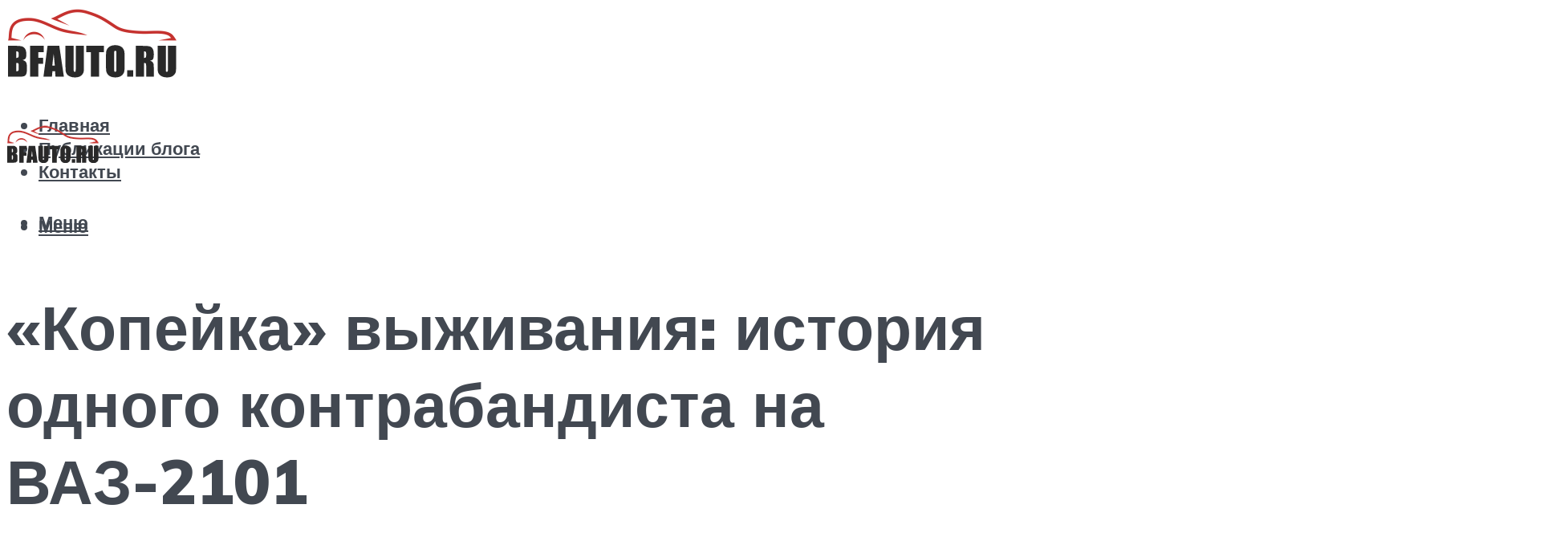

--- FILE ---
content_type: text/html; charset=UTF-8
request_url: https://bfauto.ru/kopejka-vyzivania-istoria-odnogo-kontrabandista-na-vaz-2101/
body_size: 44391
content:
<!DOCTYPE html><html lang="ru-RU" class="no-js no-svg"><head><meta charset="UTF-8"><script defer src="[data-uri]"></script><script>(()=>{class RocketLazyLoadScripts{constructor(){this.v="2.0.4",this.userEvents=["keydown","keyup","mousedown","mouseup","mousemove","mouseover","mouseout","touchmove","touchstart","touchend","touchcancel","wheel","click","dblclick","input"],this.attributeEvents=["onblur","onclick","oncontextmenu","ondblclick","onfocus","onmousedown","onmouseenter","onmouseleave","onmousemove","onmouseout","onmouseover","onmouseup","onmousewheel","onscroll","onsubmit"]}async t(){this.i(),this.o(),/iP(ad|hone)/.test(navigator.userAgent)&&this.h(),this.u(),this.l(this),this.m(),this.k(this),this.p(this),this._(),await Promise.all([this.R(),this.L()]),this.lastBreath=Date.now(),this.S(this),this.P(),this.D(),this.O(),this.M(),await this.C(this.delayedScripts.normal),await this.C(this.delayedScripts.defer),await this.C(this.delayedScripts.async),await this.T(),await this.F(),await this.j(),await this.A(),window.dispatchEvent(new Event("rocket-allScriptsLoaded")),this.everythingLoaded=!0,this.lastTouchEnd&&await new Promise(t=>setTimeout(t,500-Date.now()+this.lastTouchEnd)),this.I(),this.H(),this.U(),this.W()}i(){this.CSPIssue=sessionStorage.getItem("rocketCSPIssue"),document.addEventListener("securitypolicyviolation",t=>{this.CSPIssue||"script-src-elem"!==t.violatedDirective||"data"!==t.blockedURI||(this.CSPIssue=!0,sessionStorage.setItem("rocketCSPIssue",!0))},{isRocket:!0})}o(){window.addEventListener("pageshow",t=>{this.persisted=t.persisted,this.realWindowLoadedFired=!0},{isRocket:!0}),window.addEventListener("pagehide",()=>{this.onFirstUserAction=null},{isRocket:!0})}h(){let t;function e(e){t=e}window.addEventListener("touchstart",e,{isRocket:!0}),window.addEventListener("touchend",function i(o){o.changedTouches[0]&&t.changedTouches[0]&&Math.abs(o.changedTouches[0].pageX-t.changedTouches[0].pageX)<10&&Math.abs(o.changedTouches[0].pageY-t.changedTouches[0].pageY)<10&&o.timeStamp-t.timeStamp<200&&(window.removeEventListener("touchstart",e,{isRocket:!0}),window.removeEventListener("touchend",i,{isRocket:!0}),"INPUT"===o.target.tagName&&"text"===o.target.type||(o.target.dispatchEvent(new TouchEvent("touchend",{target:o.target,bubbles:!0})),o.target.dispatchEvent(new MouseEvent("mouseover",{target:o.target,bubbles:!0})),o.target.dispatchEvent(new PointerEvent("click",{target:o.target,bubbles:!0,cancelable:!0,detail:1,clientX:o.changedTouches[0].clientX,clientY:o.changedTouches[0].clientY})),event.preventDefault()))},{isRocket:!0})}q(t){this.userActionTriggered||("mousemove"!==t.type||this.firstMousemoveIgnored?"keyup"===t.type||"mouseover"===t.type||"mouseout"===t.type||(this.userActionTriggered=!0,this.onFirstUserAction&&this.onFirstUserAction()):this.firstMousemoveIgnored=!0),"click"===t.type&&t.preventDefault(),t.stopPropagation(),t.stopImmediatePropagation(),"touchstart"===this.lastEvent&&"touchend"===t.type&&(this.lastTouchEnd=Date.now()),"click"===t.type&&(this.lastTouchEnd=0),this.lastEvent=t.type,t.composedPath&&t.composedPath()[0].getRootNode()instanceof ShadowRoot&&(t.rocketTarget=t.composedPath()[0]),this.savedUserEvents.push(t)}u(){this.savedUserEvents=[],this.userEventHandler=this.q.bind(this),this.userEvents.forEach(t=>window.addEventListener(t,this.userEventHandler,{passive:!1,isRocket:!0})),document.addEventListener("visibilitychange",this.userEventHandler,{isRocket:!0})}U(){this.userEvents.forEach(t=>window.removeEventListener(t,this.userEventHandler,{passive:!1,isRocket:!0})),document.removeEventListener("visibilitychange",this.userEventHandler,{isRocket:!0}),this.savedUserEvents.forEach(t=>{(t.rocketTarget||t.target).dispatchEvent(new window[t.constructor.name](t.type,t))})}m(){const t="return false",e=Array.from(this.attributeEvents,t=>"data-rocket-"+t),i="["+this.attributeEvents.join("],[")+"]",o="[data-rocket-"+this.attributeEvents.join("],[data-rocket-")+"]",s=(e,i,o)=>{o&&o!==t&&(e.setAttribute("data-rocket-"+i,o),e["rocket"+i]=new Function("event",o),e.setAttribute(i,t))};new MutationObserver(t=>{for(const n of t)"attributes"===n.type&&(n.attributeName.startsWith("data-rocket-")||this.everythingLoaded?n.attributeName.startsWith("data-rocket-")&&this.everythingLoaded&&this.N(n.target,n.attributeName.substring(12)):s(n.target,n.attributeName,n.target.getAttribute(n.attributeName))),"childList"===n.type&&n.addedNodes.forEach(t=>{if(t.nodeType===Node.ELEMENT_NODE)if(this.everythingLoaded)for(const i of[t,...t.querySelectorAll(o)])for(const t of i.getAttributeNames())e.includes(t)&&this.N(i,t.substring(12));else for(const e of[t,...t.querySelectorAll(i)])for(const t of e.getAttributeNames())this.attributeEvents.includes(t)&&s(e,t,e.getAttribute(t))})}).observe(document,{subtree:!0,childList:!0,attributeFilter:[...this.attributeEvents,...e]})}I(){this.attributeEvents.forEach(t=>{document.querySelectorAll("[data-rocket-"+t+"]").forEach(e=>{this.N(e,t)})})}N(t,e){const i=t.getAttribute("data-rocket-"+e);i&&(t.setAttribute(e,i),t.removeAttribute("data-rocket-"+e))}k(t){Object.defineProperty(HTMLElement.prototype,"onclick",{get(){return this.rocketonclick||null},set(e){this.rocketonclick=e,this.setAttribute(t.everythingLoaded?"onclick":"data-rocket-onclick","this.rocketonclick(event)")}})}S(t){function e(e,i){let o=e[i];e[i]=null,Object.defineProperty(e,i,{get:()=>o,set(s){t.everythingLoaded?o=s:e["rocket"+i]=o=s}})}e(document,"onreadystatechange"),e(window,"onload"),e(window,"onpageshow");try{Object.defineProperty(document,"readyState",{get:()=>t.rocketReadyState,set(e){t.rocketReadyState=e},configurable:!0}),document.readyState="loading"}catch(t){console.log("WPRocket DJE readyState conflict, bypassing")}}l(t){this.originalAddEventListener=EventTarget.prototype.addEventListener,this.originalRemoveEventListener=EventTarget.prototype.removeEventListener,this.savedEventListeners=[],EventTarget.prototype.addEventListener=function(e,i,o){o&&o.isRocket||!t.B(e,this)&&!t.userEvents.includes(e)||t.B(e,this)&&!t.userActionTriggered||e.startsWith("rocket-")||t.everythingLoaded?t.originalAddEventListener.call(this,e,i,o):(t.savedEventListeners.push({target:this,remove:!1,type:e,func:i,options:o}),"mouseenter"!==e&&"mouseleave"!==e||t.originalAddEventListener.call(this,e,t.savedUserEvents.push,o))},EventTarget.prototype.removeEventListener=function(e,i,o){o&&o.isRocket||!t.B(e,this)&&!t.userEvents.includes(e)||t.B(e,this)&&!t.userActionTriggered||e.startsWith("rocket-")||t.everythingLoaded?t.originalRemoveEventListener.call(this,e,i,o):t.savedEventListeners.push({target:this,remove:!0,type:e,func:i,options:o})}}J(t,e){this.savedEventListeners=this.savedEventListeners.filter(i=>{let o=i.type,s=i.target||window;return e!==o||t!==s||(this.B(o,s)&&(i.type="rocket-"+o),this.$(i),!1)})}H(){EventTarget.prototype.addEventListener=this.originalAddEventListener,EventTarget.prototype.removeEventListener=this.originalRemoveEventListener,this.savedEventListeners.forEach(t=>this.$(t))}$(t){t.remove?this.originalRemoveEventListener.call(t.target,t.type,t.func,t.options):this.originalAddEventListener.call(t.target,t.type,t.func,t.options)}p(t){let e;function i(e){return t.everythingLoaded?e:e.split(" ").map(t=>"load"===t||t.startsWith("load.")?"rocket-jquery-load":t).join(" ")}function o(o){function s(e){const s=o.fn[e];o.fn[e]=o.fn.init.prototype[e]=function(){return this[0]===window&&t.userActionTriggered&&("string"==typeof arguments[0]||arguments[0]instanceof String?arguments[0]=i(arguments[0]):"object"==typeof arguments[0]&&Object.keys(arguments[0]).forEach(t=>{const e=arguments[0][t];delete arguments[0][t],arguments[0][i(t)]=e})),s.apply(this,arguments),this}}if(o&&o.fn&&!t.allJQueries.includes(o)){const e={DOMContentLoaded:[],"rocket-DOMContentLoaded":[]};for(const t in e)document.addEventListener(t,()=>{e[t].forEach(t=>t())},{isRocket:!0});o.fn.ready=o.fn.init.prototype.ready=function(i){function s(){parseInt(o.fn.jquery)>2?setTimeout(()=>i.bind(document)(o)):i.bind(document)(o)}return"function"==typeof i&&(t.realDomReadyFired?!t.userActionTriggered||t.fauxDomReadyFired?s():e["rocket-DOMContentLoaded"].push(s):e.DOMContentLoaded.push(s)),o([])},s("on"),s("one"),s("off"),t.allJQueries.push(o)}e=o}t.allJQueries=[],o(window.jQuery),Object.defineProperty(window,"jQuery",{get:()=>e,set(t){o(t)}})}P(){const t=new Map;document.write=document.writeln=function(e){const i=document.currentScript,o=document.createRange(),s=i.parentElement;let n=t.get(i);void 0===n&&(n=i.nextSibling,t.set(i,n));const c=document.createDocumentFragment();o.setStart(c,0),c.appendChild(o.createContextualFragment(e)),s.insertBefore(c,n)}}async R(){return new Promise(t=>{this.userActionTriggered?t():this.onFirstUserAction=t})}async L(){return new Promise(t=>{document.addEventListener("DOMContentLoaded",()=>{this.realDomReadyFired=!0,t()},{isRocket:!0})})}async j(){return this.realWindowLoadedFired?Promise.resolve():new Promise(t=>{window.addEventListener("load",t,{isRocket:!0})})}M(){this.pendingScripts=[];this.scriptsMutationObserver=new MutationObserver(t=>{for(const e of t)e.addedNodes.forEach(t=>{"SCRIPT"!==t.tagName||t.noModule||t.isWPRocket||this.pendingScripts.push({script:t,promise:new Promise(e=>{const i=()=>{const i=this.pendingScripts.findIndex(e=>e.script===t);i>=0&&this.pendingScripts.splice(i,1),e()};t.addEventListener("load",i,{isRocket:!0}),t.addEventListener("error",i,{isRocket:!0}),setTimeout(i,1e3)})})})}),this.scriptsMutationObserver.observe(document,{childList:!0,subtree:!0})}async F(){await this.X(),this.pendingScripts.length?(await this.pendingScripts[0].promise,await this.F()):this.scriptsMutationObserver.disconnect()}D(){this.delayedScripts={normal:[],async:[],defer:[]},document.querySelectorAll("script[type$=rocketlazyloadscript]").forEach(t=>{t.hasAttribute("data-rocket-src")?t.hasAttribute("async")&&!1!==t.async?this.delayedScripts.async.push(t):t.hasAttribute("defer")&&!1!==t.defer||"module"===t.getAttribute("data-rocket-type")?this.delayedScripts.defer.push(t):this.delayedScripts.normal.push(t):this.delayedScripts.normal.push(t)})}async _(){await this.L();let t=[];document.querySelectorAll("script[type$=rocketlazyloadscript][data-rocket-src]").forEach(e=>{let i=e.getAttribute("data-rocket-src");if(i&&!i.startsWith("data:")){i.startsWith("//")&&(i=location.protocol+i);try{const o=new URL(i).origin;o!==location.origin&&t.push({src:o,crossOrigin:e.crossOrigin||"module"===e.getAttribute("data-rocket-type")})}catch(t){}}}),t=[...new Map(t.map(t=>[JSON.stringify(t),t])).values()],this.Y(t,"preconnect")}async G(t){if(await this.K(),!0!==t.noModule||!("noModule"in HTMLScriptElement.prototype))return new Promise(e=>{let i;function o(){(i||t).setAttribute("data-rocket-status","executed"),e()}try{if(navigator.userAgent.includes("Firefox/")||""===navigator.vendor||this.CSPIssue)i=document.createElement("script"),[...t.attributes].forEach(t=>{let e=t.nodeName;"type"!==e&&("data-rocket-type"===e&&(e="type"),"data-rocket-src"===e&&(e="src"),i.setAttribute(e,t.nodeValue))}),t.text&&(i.text=t.text),t.nonce&&(i.nonce=t.nonce),i.hasAttribute("src")?(i.addEventListener("load",o,{isRocket:!0}),i.addEventListener("error",()=>{i.setAttribute("data-rocket-status","failed-network"),e()},{isRocket:!0}),setTimeout(()=>{i.isConnected||e()},1)):(i.text=t.text,o()),i.isWPRocket=!0,t.parentNode.replaceChild(i,t);else{const i=t.getAttribute("data-rocket-type"),s=t.getAttribute("data-rocket-src");i?(t.type=i,t.removeAttribute("data-rocket-type")):t.removeAttribute("type"),t.addEventListener("load",o,{isRocket:!0}),t.addEventListener("error",i=>{this.CSPIssue&&i.target.src.startsWith("data:")?(console.log("WPRocket: CSP fallback activated"),t.removeAttribute("src"),this.G(t).then(e)):(t.setAttribute("data-rocket-status","failed-network"),e())},{isRocket:!0}),s?(t.fetchPriority="high",t.removeAttribute("data-rocket-src"),t.src=s):t.src="data:text/javascript;base64,"+window.btoa(unescape(encodeURIComponent(t.text)))}}catch(i){t.setAttribute("data-rocket-status","failed-transform"),e()}});t.setAttribute("data-rocket-status","skipped")}async C(t){const e=t.shift();return e?(e.isConnected&&await this.G(e),this.C(t)):Promise.resolve()}O(){this.Y([...this.delayedScripts.normal,...this.delayedScripts.defer,...this.delayedScripts.async],"preload")}Y(t,e){this.trash=this.trash||[];let i=!0;var o=document.createDocumentFragment();t.forEach(t=>{const s=t.getAttribute&&t.getAttribute("data-rocket-src")||t.src;if(s&&!s.startsWith("data:")){const n=document.createElement("link");n.href=s,n.rel=e,"preconnect"!==e&&(n.as="script",n.fetchPriority=i?"high":"low"),t.getAttribute&&"module"===t.getAttribute("data-rocket-type")&&(n.crossOrigin=!0),t.crossOrigin&&(n.crossOrigin=t.crossOrigin),t.integrity&&(n.integrity=t.integrity),t.nonce&&(n.nonce=t.nonce),o.appendChild(n),this.trash.push(n),i=!1}}),document.head.appendChild(o)}W(){this.trash.forEach(t=>t.remove())}async T(){try{document.readyState="interactive"}catch(t){}this.fauxDomReadyFired=!0;try{await this.K(),this.J(document,"readystatechange"),document.dispatchEvent(new Event("rocket-readystatechange")),await this.K(),document.rocketonreadystatechange&&document.rocketonreadystatechange(),await this.K(),this.J(document,"DOMContentLoaded"),document.dispatchEvent(new Event("rocket-DOMContentLoaded")),await this.K(),this.J(window,"DOMContentLoaded"),window.dispatchEvent(new Event("rocket-DOMContentLoaded"))}catch(t){console.error(t)}}async A(){try{document.readyState="complete"}catch(t){}try{await this.K(),this.J(document,"readystatechange"),document.dispatchEvent(new Event("rocket-readystatechange")),await this.K(),document.rocketonreadystatechange&&document.rocketonreadystatechange(),await this.K(),this.J(window,"load"),window.dispatchEvent(new Event("rocket-load")),await this.K(),window.rocketonload&&window.rocketonload(),await this.K(),this.allJQueries.forEach(t=>t(window).trigger("rocket-jquery-load")),await this.K(),this.J(window,"pageshow");const t=new Event("rocket-pageshow");t.persisted=this.persisted,window.dispatchEvent(t),await this.K(),window.rocketonpageshow&&window.rocketonpageshow({persisted:this.persisted})}catch(t){console.error(t)}}async K(){Date.now()-this.lastBreath>45&&(await this.X(),this.lastBreath=Date.now())}async X(){return document.hidden?new Promise(t=>setTimeout(t)):new Promise(t=>requestAnimationFrame(t))}B(t,e){return e===document&&"readystatechange"===t||(e===document&&"DOMContentLoaded"===t||(e===window&&"DOMContentLoaded"===t||(e===window&&"load"===t||e===window&&"pageshow"===t)))}static run(){(new RocketLazyLoadScripts).t()}}RocketLazyLoadScripts.run()})();</script> <meta name="viewport" content="width=device-width, initial-scale=1"><link rel="profile" href="https://gmpg.org/xfn/11" /><meta name='robots' content='max-image-preview:large' /><style>img:is([sizes="auto" i], [sizes^="auto," i]) { contain-intrinsic-size: 3000px 1500px }</style><!-- This site is optimized with the Yoast SEO plugin v14.8 - https://yoast.com/wordpress/plugins/seo/ --><title>«Копейка» выживания: история одного контрабандиста на ВАЗ-2101</title><link data-rocket-preload as="style" href="https://fonts.googleapis.com/css?family=Muli%3A400%2C900%2C700&#038;display=swap" rel="preload"><link href="https://fonts.googleapis.com/css?family=Muli%3A400%2C900%2C700&#038;display=swap" media="print" onload="this.media=&#039;all&#039;" rel="stylesheet"> <noscript><link rel="stylesheet" href="https://fonts.googleapis.com/css?family=Muli%3A400%2C900%2C700&#038;display=swap"></noscript><meta name="description" content="История автомобиля ВАЗ 2101 берет начало в семидесятом году прошлого века. Данный автомобиль был построен на базе FIAT 124. Советские конструкторы внесли огромное количество изменений." /><meta name="robots" content="index, follow" /><meta name="googlebot" content="index, follow, max-snippet:-1, max-image-preview:large, max-video-preview:-1" /><meta name="bingbot" content="index, follow, max-snippet:-1, max-image-preview:large, max-video-preview:-1" /><link rel="canonical" href="https://bfauto.ru/kopejka-vyzivania-istoria-odnogo-kontrabandista-na-vaz-2101/" /><meta property="og:locale" content="ru_RU" /><meta property="og:type" content="article" /><meta property="og:title" content="«Копейка» выживания: история одного контрабандиста на ВАЗ-2101" /><meta property="og:description" content="История автомобиля ВАЗ 2101 берет начало в семидесятом году прошлого века. Данный автомобиль был построен на базе FIAT 124. Советские конструкторы внесли огромное количество изменений." /><meta property="og:url" content="https://bfauto.ru/kopejka-vyzivania-istoria-odnogo-kontrabandista-na-vaz-2101/" /><meta property="og:site_name" content="Автоблог" /><meta property="article:published_time" content="2021-09-24T00:00:00+00:00" /><meta property="article:modified_time" content="2021-10-07T22:04:34+00:00" /><meta property="og:image" content="https://bfauto.ru/wp-content/uploads/e/0/6/e06ef5bd187f68943bafa8f347a9cd94.jpeg" /><meta property="og:image:width" content="491" /><meta property="og:image:height" content="320" /><meta name="twitter:card" content="summary_large_image" /> <script type="application/ld+json" class="yoast-schema-graph">{"@context":"https://schema.org","@graph":[{"@type":"WebSite","@id":"https://bfauto.ru/#website","url":"https://bfauto.ru/","name":"\u0410\u0432\u0442\u043e\u0431\u043b\u043e\u0433","description":"","potentialAction":[{"@type":"SearchAction","target":"https://bfauto.ru/?s={search_term_string}","query-input":"required name=search_term_string"}],"inLanguage":"ru-RU"},{"@type":"ImageObject","@id":"https://bfauto.ru/kopejka-vyzivania-istoria-odnogo-kontrabandista-na-vaz-2101/#primaryimage","inLanguage":"ru-RU","url":"https://bfauto.ru/wp-content/uploads/e/0/6/e06ef5bd187f68943bafa8f347a9cd94.jpeg","width":491,"height":320,"caption":"\u041f\u0435\u0440\u0432\u0430\u044f \u00ab\u043a\u043e\u043f\u0435\u0439\u043a\u0430\u00bb \u0432 \u043a\u043e\u043f\u0438\u043b\u043a\u0435 \u043c\u043e\u0434\u0435\u043b\u0435\u0439"},{"@type":"WebPage","@id":"https://bfauto.ru/kopejka-vyzivania-istoria-odnogo-kontrabandista-na-vaz-2101/#webpage","url":"https://bfauto.ru/kopejka-vyzivania-istoria-odnogo-kontrabandista-na-vaz-2101/","name":"\u00ab\u041a\u043e\u043f\u0435\u0439\u043a\u0430\u00bb \u0432\u044b\u0436\u0438\u0432\u0430\u043d\u0438\u044f: \u0438\u0441\u0442\u043e\u0440\u0438\u044f \u043e\u0434\u043d\u043e\u0433\u043e \u043a\u043e\u043d\u0442\u0440\u0430\u0431\u0430\u043d\u0434\u0438\u0441\u0442\u0430 \u043d\u0430 \u0412\u0410\u0417-2101","isPartOf":{"@id":"https://bfauto.ru/#website"},"primaryImageOfPage":{"@id":"https://bfauto.ru/kopejka-vyzivania-istoria-odnogo-kontrabandista-na-vaz-2101/#primaryimage"},"datePublished":"2021-09-24T00:00:00+00:00","dateModified":"2021-10-07T22:04:34+00:00","author":{"@id":"https://bfauto.ru/#/schema/person/5bdf2661065c98c2e804e0a21f46845b"},"description":"\u0418\u0441\u0442\u043e\u0440\u0438\u044f \u0430\u0432\u0442\u043e\u043c\u043e\u0431\u0438\u043b\u044f \u0412\u0410\u0417 2101 \u0431\u0435\u0440\u0435\u0442 \u043d\u0430\u0447\u0430\u043b\u043e \u0432 \u0441\u0435\u043c\u0438\u0434\u0435\u0441\u044f\u0442\u043e\u043c \u0433\u043e\u0434\u0443 \u043f\u0440\u043e\u0448\u043b\u043e\u0433\u043e \u0432\u0435\u043a\u0430. \u0414\u0430\u043d\u043d\u044b\u0439 \u0430\u0432\u0442\u043e\u043c\u043e\u0431\u0438\u043b\u044c \u0431\u044b\u043b \u043f\u043e\u0441\u0442\u0440\u043e\u0435\u043d \u043d\u0430 \u0431\u0430\u0437\u0435 FIAT 124. \u0421\u043e\u0432\u0435\u0442\u0441\u043a\u0438\u0435 \u043a\u043e\u043d\u0441\u0442\u0440\u0443\u043a\u0442\u043e\u0440\u044b \u0432\u043d\u0435\u0441\u043b\u0438 \u043e\u0433\u0440\u043e\u043c\u043d\u043e\u0435 \u043a\u043e\u043b\u0438\u0447\u0435\u0441\u0442\u0432\u043e \u0438\u0437\u043c\u0435\u043d\u0435\u043d\u0438\u0439.","inLanguage":"ru-RU","potentialAction":[{"@type":"ReadAction","target":["https://bfauto.ru/kopejka-vyzivania-istoria-odnogo-kontrabandista-na-vaz-2101/"]}]},{"@type":"Person","@id":"https://bfauto.ru/#/schema/person/5bdf2661065c98c2e804e0a21f46845b","name":"kindgood","image":{"@type":"ImageObject","@id":"https://bfauto.ru/#personlogo","inLanguage":"ru-RU","url":"https://secure.gravatar.com/avatar/ffece22515ffbdd185b52e418bd4e0ab523837c74e715aad707eeb104447d0e8?s=96&r=g","caption":"kindgood"}}]}</script> <!-- / Yoast SEO plugin. --><link rel='dns-prefetch' href='//fonts.googleapis.com' /><link href='https://fonts.gstatic.com' crossorigin rel='preconnect' /><link rel='stylesheet' id='fotorama.css-css' href='https://bfauto.ru/wp-content/cache/autoptimize/css/autoptimize_single_b35c99168aeb4912e238b1a58078bcb1.css?ver=6.8.3' type='text/css' media='all' /><link rel='stylesheet' id='fotorama-wp.css-css' href='https://bfauto.ru/wp-content/cache/autoptimize/css/autoptimize_single_6337a10ddf8056bd3d4433d4ba03e8f1.css?ver=6.8.3' type='text/css' media='all' /><style id='classic-theme-styles-inline-css' type='text/css'>/*! This file is auto-generated */
.wp-block-button__link{color:#fff;background-color:#32373c;border-radius:9999px;box-shadow:none;text-decoration:none;padding:calc(.667em + 2px) calc(1.333em + 2px);font-size:1.125em}.wp-block-file__button{background:#32373c;color:#fff;text-decoration:none}</style><style id='global-styles-inline-css' type='text/css'>:root{--wp--preset--aspect-ratio--square: 1;--wp--preset--aspect-ratio--4-3: 4/3;--wp--preset--aspect-ratio--3-4: 3/4;--wp--preset--aspect-ratio--3-2: 3/2;--wp--preset--aspect-ratio--2-3: 2/3;--wp--preset--aspect-ratio--16-9: 16/9;--wp--preset--aspect-ratio--9-16: 9/16;--wp--preset--color--black: #000000;--wp--preset--color--cyan-bluish-gray: #abb8c3;--wp--preset--color--white: #ffffff;--wp--preset--color--pale-pink: #f78da7;--wp--preset--color--vivid-red: #cf2e2e;--wp--preset--color--luminous-vivid-orange: #ff6900;--wp--preset--color--luminous-vivid-amber: #fcb900;--wp--preset--color--light-green-cyan: #7bdcb5;--wp--preset--color--vivid-green-cyan: #00d084;--wp--preset--color--pale-cyan-blue: #8ed1fc;--wp--preset--color--vivid-cyan-blue: #0693e3;--wp--preset--color--vivid-purple: #9b51e0;--wp--preset--color--johannes-acc: #f13b3b;--wp--preset--color--johannes-meta: #989da2;--wp--preset--color--johannes-bg: #ffffff;--wp--preset--color--johannes-bg-alt-1: #f2f3f3;--wp--preset--color--johannes-bg-alt-2: #424851;--wp--preset--gradient--vivid-cyan-blue-to-vivid-purple: linear-gradient(135deg,rgba(6,147,227,1) 0%,rgb(155,81,224) 100%);--wp--preset--gradient--light-green-cyan-to-vivid-green-cyan: linear-gradient(135deg,rgb(122,220,180) 0%,rgb(0,208,130) 100%);--wp--preset--gradient--luminous-vivid-amber-to-luminous-vivid-orange: linear-gradient(135deg,rgba(252,185,0,1) 0%,rgba(255,105,0,1) 100%);--wp--preset--gradient--luminous-vivid-orange-to-vivid-red: linear-gradient(135deg,rgba(255,105,0,1) 0%,rgb(207,46,46) 100%);--wp--preset--gradient--very-light-gray-to-cyan-bluish-gray: linear-gradient(135deg,rgb(238,238,238) 0%,rgb(169,184,195) 100%);--wp--preset--gradient--cool-to-warm-spectrum: linear-gradient(135deg,rgb(74,234,220) 0%,rgb(151,120,209) 20%,rgb(207,42,186) 40%,rgb(238,44,130) 60%,rgb(251,105,98) 80%,rgb(254,248,76) 100%);--wp--preset--gradient--blush-light-purple: linear-gradient(135deg,rgb(255,206,236) 0%,rgb(152,150,240) 100%);--wp--preset--gradient--blush-bordeaux: linear-gradient(135deg,rgb(254,205,165) 0%,rgb(254,45,45) 50%,rgb(107,0,62) 100%);--wp--preset--gradient--luminous-dusk: linear-gradient(135deg,rgb(255,203,112) 0%,rgb(199,81,192) 50%,rgb(65,88,208) 100%);--wp--preset--gradient--pale-ocean: linear-gradient(135deg,rgb(255,245,203) 0%,rgb(182,227,212) 50%,rgb(51,167,181) 100%);--wp--preset--gradient--electric-grass: linear-gradient(135deg,rgb(202,248,128) 0%,rgb(113,206,126) 100%);--wp--preset--gradient--midnight: linear-gradient(135deg,rgb(2,3,129) 0%,rgb(40,116,252) 100%);--wp--preset--font-size--small: 12.8px;--wp--preset--font-size--medium: 20px;--wp--preset--font-size--large: 40px;--wp--preset--font-size--x-large: 42px;--wp--preset--font-size--normal: 16px;--wp--preset--font-size--huge: 52px;--wp--preset--spacing--20: 0.44rem;--wp--preset--spacing--30: 0.67rem;--wp--preset--spacing--40: 1rem;--wp--preset--spacing--50: 1.5rem;--wp--preset--spacing--60: 2.25rem;--wp--preset--spacing--70: 3.38rem;--wp--preset--spacing--80: 5.06rem;--wp--preset--shadow--natural: 6px 6px 9px rgba(0, 0, 0, 0.2);--wp--preset--shadow--deep: 12px 12px 50px rgba(0, 0, 0, 0.4);--wp--preset--shadow--sharp: 6px 6px 0px rgba(0, 0, 0, 0.2);--wp--preset--shadow--outlined: 6px 6px 0px -3px rgba(255, 255, 255, 1), 6px 6px rgba(0, 0, 0, 1);--wp--preset--shadow--crisp: 6px 6px 0px rgba(0, 0, 0, 1);}:where(.is-layout-flex){gap: 0.5em;}:where(.is-layout-grid){gap: 0.5em;}body .is-layout-flex{display: flex;}.is-layout-flex{flex-wrap: wrap;align-items: center;}.is-layout-flex > :is(*, div){margin: 0;}body .is-layout-grid{display: grid;}.is-layout-grid > :is(*, div){margin: 0;}:where(.wp-block-columns.is-layout-flex){gap: 2em;}:where(.wp-block-columns.is-layout-grid){gap: 2em;}:where(.wp-block-post-template.is-layout-flex){gap: 1.25em;}:where(.wp-block-post-template.is-layout-grid){gap: 1.25em;}.has-black-color{color: var(--wp--preset--color--black) !important;}.has-cyan-bluish-gray-color{color: var(--wp--preset--color--cyan-bluish-gray) !important;}.has-white-color{color: var(--wp--preset--color--white) !important;}.has-pale-pink-color{color: var(--wp--preset--color--pale-pink) !important;}.has-vivid-red-color{color: var(--wp--preset--color--vivid-red) !important;}.has-luminous-vivid-orange-color{color: var(--wp--preset--color--luminous-vivid-orange) !important;}.has-luminous-vivid-amber-color{color: var(--wp--preset--color--luminous-vivid-amber) !important;}.has-light-green-cyan-color{color: var(--wp--preset--color--light-green-cyan) !important;}.has-vivid-green-cyan-color{color: var(--wp--preset--color--vivid-green-cyan) !important;}.has-pale-cyan-blue-color{color: var(--wp--preset--color--pale-cyan-blue) !important;}.has-vivid-cyan-blue-color{color: var(--wp--preset--color--vivid-cyan-blue) !important;}.has-vivid-purple-color{color: var(--wp--preset--color--vivid-purple) !important;}.has-black-background-color{background-color: var(--wp--preset--color--black) !important;}.has-cyan-bluish-gray-background-color{background-color: var(--wp--preset--color--cyan-bluish-gray) !important;}.has-white-background-color{background-color: var(--wp--preset--color--white) !important;}.has-pale-pink-background-color{background-color: var(--wp--preset--color--pale-pink) !important;}.has-vivid-red-background-color{background-color: var(--wp--preset--color--vivid-red) !important;}.has-luminous-vivid-orange-background-color{background-color: var(--wp--preset--color--luminous-vivid-orange) !important;}.has-luminous-vivid-amber-background-color{background-color: var(--wp--preset--color--luminous-vivid-amber) !important;}.has-light-green-cyan-background-color{background-color: var(--wp--preset--color--light-green-cyan) !important;}.has-vivid-green-cyan-background-color{background-color: var(--wp--preset--color--vivid-green-cyan) !important;}.has-pale-cyan-blue-background-color{background-color: var(--wp--preset--color--pale-cyan-blue) !important;}.has-vivid-cyan-blue-background-color{background-color: var(--wp--preset--color--vivid-cyan-blue) !important;}.has-vivid-purple-background-color{background-color: var(--wp--preset--color--vivid-purple) !important;}.has-black-border-color{border-color: var(--wp--preset--color--black) !important;}.has-cyan-bluish-gray-border-color{border-color: var(--wp--preset--color--cyan-bluish-gray) !important;}.has-white-border-color{border-color: var(--wp--preset--color--white) !important;}.has-pale-pink-border-color{border-color: var(--wp--preset--color--pale-pink) !important;}.has-vivid-red-border-color{border-color: var(--wp--preset--color--vivid-red) !important;}.has-luminous-vivid-orange-border-color{border-color: var(--wp--preset--color--luminous-vivid-orange) !important;}.has-luminous-vivid-amber-border-color{border-color: var(--wp--preset--color--luminous-vivid-amber) !important;}.has-light-green-cyan-border-color{border-color: var(--wp--preset--color--light-green-cyan) !important;}.has-vivid-green-cyan-border-color{border-color: var(--wp--preset--color--vivid-green-cyan) !important;}.has-pale-cyan-blue-border-color{border-color: var(--wp--preset--color--pale-cyan-blue) !important;}.has-vivid-cyan-blue-border-color{border-color: var(--wp--preset--color--vivid-cyan-blue) !important;}.has-vivid-purple-border-color{border-color: var(--wp--preset--color--vivid-purple) !important;}.has-vivid-cyan-blue-to-vivid-purple-gradient-background{background: var(--wp--preset--gradient--vivid-cyan-blue-to-vivid-purple) !important;}.has-light-green-cyan-to-vivid-green-cyan-gradient-background{background: var(--wp--preset--gradient--light-green-cyan-to-vivid-green-cyan) !important;}.has-luminous-vivid-amber-to-luminous-vivid-orange-gradient-background{background: var(--wp--preset--gradient--luminous-vivid-amber-to-luminous-vivid-orange) !important;}.has-luminous-vivid-orange-to-vivid-red-gradient-background{background: var(--wp--preset--gradient--luminous-vivid-orange-to-vivid-red) !important;}.has-very-light-gray-to-cyan-bluish-gray-gradient-background{background: var(--wp--preset--gradient--very-light-gray-to-cyan-bluish-gray) !important;}.has-cool-to-warm-spectrum-gradient-background{background: var(--wp--preset--gradient--cool-to-warm-spectrum) !important;}.has-blush-light-purple-gradient-background{background: var(--wp--preset--gradient--blush-light-purple) !important;}.has-blush-bordeaux-gradient-background{background: var(--wp--preset--gradient--blush-bordeaux) !important;}.has-luminous-dusk-gradient-background{background: var(--wp--preset--gradient--luminous-dusk) !important;}.has-pale-ocean-gradient-background{background: var(--wp--preset--gradient--pale-ocean) !important;}.has-electric-grass-gradient-background{background: var(--wp--preset--gradient--electric-grass) !important;}.has-midnight-gradient-background{background: var(--wp--preset--gradient--midnight) !important;}.has-small-font-size{font-size: var(--wp--preset--font-size--small) !important;}.has-medium-font-size{font-size: var(--wp--preset--font-size--medium) !important;}.has-large-font-size{font-size: var(--wp--preset--font-size--large) !important;}.has-x-large-font-size{font-size: var(--wp--preset--font-size--x-large) !important;}
:where(.wp-block-post-template.is-layout-flex){gap: 1.25em;}:where(.wp-block-post-template.is-layout-grid){gap: 1.25em;}
:where(.wp-block-columns.is-layout-flex){gap: 2em;}:where(.wp-block-columns.is-layout-grid){gap: 2em;}
:root :where(.wp-block-pullquote){font-size: 1.5em;line-height: 1.6;}</style><link rel='stylesheet' id='johannes-main-css' href='https://bfauto.ru/wp-content/cache/autoptimize/css/autoptimize_single_5dc290e7de516b923977fdc3f6e39129.css?ver=1.4.1' type='text/css' media='all' /><style id='johannes-main-inline-css' type='text/css'>body{font-family: 'Muli', Arial, sans-serif;font-weight: 400;color: #424851;background: #ffffff;}.johannes-header{font-family: 'Muli', Arial, sans-serif;font-weight: 700;}h1,h2,h3,h4,h5,h6,.h1,.h2,.h3,.h4,.h5,.h6,.h0,.display-1,.wp-block-cover .wp-block-cover-image-text, .wp-block-cover .wp-block-cover-text, .wp-block-cover h2, .wp-block-cover-image .wp-block-cover-image-text, .wp-block-cover-image .wp-block-cover-text, .wp-block-cover-image h2,.entry-category a,.single-md-content .entry-summary,p.has-drop-cap:not(:focus)::first-letter,.johannes_posts_widget .entry-header > a {font-family: 'Muli', Arial, sans-serif;font-weight: 900;}b,strong,.entry-tags a,.entry-category a,.entry-meta a,.wp-block-tag-cloud a{font-weight: 900; }.entry-content strong{font-weight: bold;}.header-top{background: #424851;color: #989da2;}.header-top nav > ul > li > a,.header-top .johannes-menu-social a,.header-top .johannes-menu-action a{color: #989da2;}.header-top nav > ul > li:hover > a,.header-top nav > ul > li.current-menu-item > a,.header-top .johannes-menu-social li:hover a,.header-top .johannes-menu-action a:hover{color: #ffffff;}.header-middle,.header-mobile{color: #424851;background: #ffffff;}.header-middle > .container {height: 120px;}.header-middle a,.johannes-mega-menu .sub-menu li:hover a,.header-mobile a{color: #424851;}.header-middle li:hover > a,.header-middle .current-menu-item > a,.header-middle .johannes-mega-menu .sub-menu li a:hover,.header-middle .johannes-site-branding .site-title a:hover,.header-mobile .site-title a,.header-mobile a:hover{color: #f13b3b;}.header-middle .johannes-site-branding .site-title a{color: #424851;}.header-middle .sub-menu{background: #ffffff;}.johannes-cover-indent .header-middle .johannes-menu>li>a:hover,.johannes-cover-indent .header-middle .johannes-menu-action a:hover{color: #f13b3b;}.header-sticky-main{color: #424851;background: #ffffff;}.header-sticky-main > .container {height: 60px;}.header-sticky-main a,.header-sticky-main .johannes-mega-menu .sub-menu li:hover a,.header-sticky-main .johannes-mega-menu .has-arrows .owl-nav > div{color: #424851;}.header-sticky-main li:hover > a,.header-sticky-main .current-menu-item > a,.header-sticky-main .johannes-mega-menu .sub-menu li a:hover,.header-sticky-main .johannes-site-branding .site-title a:hover{color: #f13b3b;}.header-sticky-main .johannes-site-branding .site-title a{color: #424851;}.header-sticky-main .sub-menu{background: #ffffff;}.header-sticky-contextual{color: #ffffff;background: #424851;}.header-sticky-contextual,.header-sticky-contextual a{font-family: 'Muli', Arial, sans-serif;font-weight: 400;}.header-sticky-contextual a{color: #ffffff;}.header-sticky-contextual .meta-comments:after{background: #ffffff;}.header-sticky-contextual .meks_ess a:hover{color: #f13b3b;background: transparent;}.header-bottom{color: #424851;background: #ffffff;border-top: 1px solid rgba(66,72,81,0.1);border-bottom: 1px solid rgba(66,72,81,0.1);}.johannes-header-bottom-boxed .header-bottom{background: transparent;border: none;}.johannes-header-bottom-boxed .header-bottom-slots{background: #ffffff;border-top: 1px solid rgba(66,72,81,0.1);border-bottom: 1px solid rgba(66,72,81,0.1);}.header-bottom-slots{height: 70px;}.header-bottom a,.johannes-mega-menu .sub-menu li:hover a,.johannes-mega-menu .has-arrows .owl-nav > div{color: #424851;}.header-bottom li:hover > a,.header-bottom .current-menu-item > a,.header-bottom .johannes-mega-menu .sub-menu li a:hover,.header-bottom .johannes-site-branding .site-title a:hover{color: #f13b3b;}.header-bottom .johannes-site-branding .site-title a{color: #424851;}.header-bottom .sub-menu{background: #ffffff;}.johannes-menu-action .search-form input[type=text]{background: #ffffff;}.johannes-header-multicolor .header-middle .slot-l,.johannes-header-multicolor .header-sticky .header-sticky-main .container > .slot-l,.johannes-header-multicolor .header-mobile .slot-l,.johannes-header-multicolor .slot-l .johannes-site-branding:after{background: #424851;}.johannes-cover-indent .johannes-cover{min-height: 450px;}.page.johannes-cover-indent .johannes-cover{min-height: 250px;}.single.johannes-cover-indent .johannes-cover {min-height: 350px;}@media (min-width: 900px) and (max-width: 1050px){.header-middle > .container {height: 100px;}.header-bottom > .container,.header-bottom-slots {height: 50px;}}.johannes-modal{background: #ffffff;}.johannes-modal .johannes-menu-social li a:hover,.meks_ess a:hover{background: #424851;}.johannes-modal .johannes-menu-social li:hover a{color: #fff;}.johannes-modal .johannes-modal-close{color: #424851;}.johannes-modal .johannes-modal-close:hover{color: #f13b3b;}.meks_ess a:hover{color: #ffffff;}h1,h2,h3,h4,h5,h6,.h1,.h2,.h3,.h4,.h5,.h6,.h0,.display-1,.has-large-font-size {color: #424851;}.entry-title a,a{color: #424851;}.johannes-post .entry-title a{color: #424851;}.entry-content a:not([class*=button]),.comment-content a:not([class*=button]){color: #f13b3b;}.entry-content a:not([class*=button]):hover,.comment-content a:not([class*=button]):hover{color: #424851;}.entry-title a:hover,a:hover,.entry-meta a,.written-by a,.johannes-overlay .entry-meta a:hover,body .johannes-cover .section-bg+.container .johannes-breadcrumbs a:hover,.johannes-cover .section-bg+.container .section-head a:not(.johannes-button):not(.cat-item):hover,.entry-content .wp-block-tag-cloud a:hover,.johannes-menu-mobile .johannes-menu li a:hover{color: #f13b3b;}.entry-meta,.entry-content .entry-tags a,.entry-content .fn a,.comment-metadata,.entry-content .comment-metadata a,.written-by > span,.johannes-breadcrumbs,.meta-category a:after {color: #989da2;}.entry-meta a:hover,.written-by a:hover,.entry-content .wp-block-tag-cloud a{color: #424851;}.entry-meta .meta-item + .meta-item:before{background:#424851;}.entry-format i{color: #ffffff;background:#424851;}.category-pill .entry-category a{background-color: #f13b3b;color: #fff;}.category-pill .entry-category a:hover{background-color: #424851;color: #fff;}.johannes-overlay.category-pill .entry-category a:hover,.johannes-cover.category-pill .entry-category a:hover {background-color: #ffffff;color: #424851;}.white-bg-alt-2 .johannes-bg-alt-2 .category-pill .entry-category a:hover,.white-bg-alt-2 .johannes-bg-alt-2 .entry-format i{background-color: #ffffff;color: #424851;}.media-shadow:after{background: rgba(66,72,81,0.1);}.entry-content .entry-tags a:hover,.entry-content .fn a:hover{color: #f13b3b;}.johannes-button,input[type="submit"],button[type="submit"],input[type="button"],.wp-block-button .wp-block-button__link,.comment-reply-link,#cancel-comment-reply-link,.johannes-pagination a,.johannes-pagination,.meks-instagram-follow-link .meks-widget-cta,.mks_autor_link_wrap a,.mks_read_more a,.category-pill .entry-category a,body div.wpforms-container-full .wpforms-form input[type=submit], body div.wpforms-container-full .wpforms-form button[type=submit], body div.wpforms-container-full .wpforms-form .wpforms-page-button,body .johannes-wrapper .meks_ess a span {font-family: 'Muli', Arial, sans-serif;font-weight: 900;}.johannes-bg-alt-1,.has-arrows .owl-nav,.has-arrows .owl-stage-outer:after,.media-shadow:after {background-color: #f2f3f3}.johannes-bg-alt-2 {background-color: #424851}.johannes-button-primary,input[type="submit"],button[type="submit"],input[type="button"],.johannes-pagination a,body div.wpforms-container-full .wpforms-form input[type=submit], body div.wpforms-container-full .wpforms-form button[type=submit], body div.wpforms-container-full .wpforms-form .wpforms-page-button {box-shadow: 0 10px 15px 0 rgba(241,59,59,0.2);background: #f13b3b;color: #fff;}body div.wpforms-container-full .wpforms-form input[type=submit]:hover, body div.wpforms-container-full .wpforms-form input[type=submit]:focus, body div.wpforms-container-full .wpforms-form input[type=submit]:active, body div.wpforms-container-full .wpforms-form button[type=submit]:hover, body div.wpforms-container-full .wpforms-form button[type=submit]:focus, body div.wpforms-container-full .wpforms-form button[type=submit]:active, body div.wpforms-container-full .wpforms-form .wpforms-page-button:hover, body div.wpforms-container-full .wpforms-form .wpforms-page-button:active, body div.wpforms-container-full .wpforms-form .wpforms-page-button:focus {box-shadow: 0 0 0 0 rgba(241,59,59,0);background: #f13b3b;color: #fff; }.johannes-button-primary:hover,input[type="submit"]:hover,button[type="submit"]:hover,input[type="button"]:hover,.johannes-pagination a:hover{box-shadow: 0 0 0 0 rgba(241,59,59,0);color: #fff;}.johannes-button.disabled{background: #f2f3f3;color: #424851; box-shadow: none;}.johannes-button-secondary,.comment-reply-link,#cancel-comment-reply-link,.meks-instagram-follow-link .meks-widget-cta,.mks_autor_link_wrap a,.mks_read_more a{box-shadow: inset 0 0px 0px 1px #424851;color: #424851;opacity: .5;}.johannes-button-secondary:hover,.comment-reply-link:hover,#cancel-comment-reply-link:hover,.meks-instagram-follow-link .meks-widget-cta:hover,.mks_autor_link_wrap a:hover,.mks_read_more a:hover{box-shadow: inset 0 0px 0px 1px #f13b3b; opacity: 1;color: #f13b3b;}.johannes-breadcrumbs a,.johannes-action-close:hover,.single-md-content .entry-summary span,form label .required{color: #f13b3b;}.johannes-breadcrumbs a:hover{color: #424851;}.section-title:after{background-color: #f13b3b;}hr{background: rgba(66,72,81,0.2);}.wp-block-preformatted,.wp-block-verse,pre,code, kbd, pre, samp, address{background:#f2f3f3;}.entry-content ul li:before,.wp-block-quote:before,.comment-content ul li:before{color: #424851;}.wp-block-quote.is-large:before{color: #f13b3b;}.wp-block-table.is-style-stripes tr:nth-child(odd){background:#f2f3f3;}.wp-block-table.is-style-regular tbody tr,.entry-content table tr,.comment-content table tr{border-bottom: 1px solid rgba(66,72,81,0.1);}.wp-block-pullquote:not(.is-style-solid-color){color: #424851;border-color: #f13b3b;}.wp-block-pullquote{background: #f13b3b;color: #ffffff;}.johannes-sidebar-none .wp-block-pullquote.alignfull.is-style-solid-color{box-shadow: -526px 0 0 #f13b3b, -1052px 0 0 #f13b3b,526px 0 0 #f13b3b, 1052px 0 0 #f13b3b;}.wp-block-button .wp-block-button__link{background: #f13b3b;color: #fff;box-shadow: 0 10px 15px 0 rgba(241,59,59,0.2);}.wp-block-button .wp-block-button__link:hover{box-shadow: 0 0 0 0 rgba(241,59,59,0);}.is-style-outline .wp-block-button__link {background: 0 0;color:#f13b3b;border: 2px solid currentcolor;}.entry-content .is-style-solid-color a:not([class*=button]){color:#ffffff;}.entry-content .is-style-solid-color a:not([class*=button]):hover{color:#424851;}input[type=color], input[type=date], input[type=datetime-local], input[type=datetime], input[type=email], input[type=month], input[type=number], input[type=password], input[type=range], input[type=search], input[type=tel], input[type=text], input[type=time], input[type=url], input[type=week], select, textarea{border: 1px solid rgba(66,72,81,0.3);}body .johannes-wrapper .meks_ess{border-color: rgba(66,72,81,0.1); }.widget_eu_cookie_law_widget #eu-cookie-law input, .widget_eu_cookie_law_widget #eu-cookie-law input:focus, .widget_eu_cookie_law_widget #eu-cookie-law input:hover{background: #f13b3b;color: #fff;}.double-bounce1, .double-bounce2{background-color: #f13b3b;}.johannes-pagination .page-numbers.current,.paginated-post-wrapper span{background: #f2f3f3;color: #424851;}.widget li{color: rgba(66,72,81,0.8);}.widget_calendar #today a{color: #fff;}.widget_calendar #today a{background: #f13b3b;}.tagcloud a{border-color: rgba(66,72,81,0.5);color: rgba(66,72,81,0.8);}.tagcloud a:hover{color: #f13b3b;border-color: #f13b3b;}.rssSummary,.widget p{color: #424851;}.johannes-bg-alt-1 .count,.johannes-bg-alt-1 li a,.johannes-bg-alt-1 .johannes-accordion-nav{background-color: #f2f3f3;}.johannes-bg-alt-2 .count,.johannes-bg-alt-2 li a,.johannes-bg-alt-2 .johannes-accordion-nav,.johannes-bg-alt-2 .cat-item .count, .johannes-bg-alt-2 .rss-date, .widget .johannes-bg-alt-2 .post-date, .widget .johannes-bg-alt-2 cite{background-color: #424851;color: #FFF;}.white-bg-alt-1 .widget .johannes-bg-alt-1 select option,.white-bg-alt-2 .widget .johannes-bg-alt-2 select option{background: #424851;}.widget .johannes-bg-alt-2 li a:hover{color: #f13b3b;}.widget_categories .johannes-bg-alt-1 ul li .dots:before,.widget_archive .johannes-bg-alt-1 ul li .dots:before{color: #424851;}.widget_categories .johannes-bg-alt-2 ul li .dots:before,.widget_archive .johannes-bg-alt-2 ul li .dots:before{color: #FFF;}.search-alt input[type=search], .search-alt input[type=text], .widget_search input[type=search], .widget_search input[type=text],.mc-field-group input[type=email], .mc-field-group input[type=text]{border-bottom: 1px solid rgba(66,72,81,0.2);}.johannes-sidebar-hidden{background: #ffffff;}.johannes-footer{background: #ffffff;color: #424851;}.johannes-footer a,.johannes-footer .widget-title{color: #424851;}.johannes-footer a:hover{color: #f13b3b;}.johannes-footer-widgets + .johannes-copyright{border-top: 1px solid rgba(66,72,81,0.1);}.johannes-footer .widget .count,.johannes-footer .widget_categories li a,.johannes-footer .widget_archive li a,.johannes-footer .widget .johannes-accordion-nav{background-color: #ffffff;}.footer-divider{border-top: 1px solid rgba(66,72,81,0.1);}.johannes-footer .rssSummary,.johannes-footer .widget p{color: #424851;}.johannes-empty-message{background: #f2f3f3;}.error404 .h0{color: #f13b3b;}.johannes-goto-top,.johannes-goto-top:hover{background: #424851;color: #ffffff;}.johannes-ellipsis div{background: #f13b3b;}.white-bg-alt-2 .johannes-bg-alt-2 .section-subnav .johannes-button-secondary:hover{color: #f13b3b;}.section-subnav a{color: #424851;}.johannes-cover .section-subnav a{color: #fff;}.section-subnav a:hover{color: #f13b3b;}@media(min-width: 600px){.size-johannes-fa-a{ height: 450px !important;}.size-johannes-single-3{ height: 450px !important;}.size-johannes-single-4{ height: 540px !important;}.size-johannes-page-3{ height: 360px !important;}.size-johannes-page-4{ height: 405px !important;}.size-johannes-wa-3{ height: 450px !important;}.size-johannes-wa-4{ height: 567px !important;}.size-johannes-archive-2{ height: 360px !important;}.size-johannes-archive-3{ height: 405px !important;}}@media(min-width: 900px){.size-johannes-a{ height: 484px !important;}.size-johannes-b{ height: 491px !important;}.size-johannes-c{ height: 304px !important;}.size-johannes-d{ height: 194px !important;}.size-johannes-e{ height: 304px !important;}.size-johannes-f{ height: 214px !important;}.size-johannes-fa-a{ height: 500px !important;}.size-johannes-fa-b{ height: 635px !important;}.size-johannes-fa-c{ height: 540px !important;}.size-johannes-fa-d{ height: 344px !important;}.size-johannes-fa-e{ height: 442px !important;}.size-johannes-fa-f{ height: 540px !important;}.size-johannes-single-1{ height: 484px !important;}.size-johannes-single-2{ height: 484px !important;}.size-johannes-single-3{ height: 500px !important;}.size-johannes-single-4{ height: 600px !important;}.size-johannes-single-5{ height: 442px !important;}.size-johannes-single-6{ height: 316px !important;}.size-johannes-single-7{ height: 316px !important;}.size-johannes-page-1{ height: 484px !important;}.size-johannes-page-2{ height: 484px !important;}.size-johannes-page-3{ height: 400px !important;}.size-johannes-page-4{ height: 450px !important;}.size-johannes-page-5{ height: 316px !important;}.size-johannes-page-6{ height: 316px !important;}.size-johannes-wa-1{ height: 442px !important;}.size-johannes-wa-2{ height: 540px !important;}.size-johannes-wa-3{ height: 500px !important;}.size-johannes-wa-4{ height: 630px !important;}.size-johannes-archive-2{ height: 400px !important;}.size-johannes-archive-3{ height: 450px !important;}}@media(min-width: 900px){.has-small-font-size{ font-size: 1.3rem;}.has-normal-font-size{ font-size: 1.6rem;}.has-large-font-size{ font-size: 4.0rem;}.has-huge-font-size{ font-size: 5.2rem;}}.has-johannes-acc-background-color{ background-color: #f13b3b;}.has-johannes-acc-color{ color: #f13b3b;}.has-johannes-meta-background-color{ background-color: #989da2;}.has-johannes-meta-color{ color: #989da2;}.has-johannes-bg-background-color{ background-color: #ffffff;}.has-johannes-bg-color{ color: #ffffff;}.has-johannes-bg-alt-1-background-color{ background-color: #f2f3f3;}.has-johannes-bg-alt-1-color{ color: #f2f3f3;}.has-johannes-bg-alt-2-background-color{ background-color: #424851;}.has-johannes-bg-alt-2-color{ color: #424851;}body{font-size:1.6rem;}.johannes-header{font-size:1.4rem;}.display-1{font-size:3rem;}h1, .h1{font-size:2.6rem;}h2, .h2{font-size:2.4rem;}h3, .h3{font-size:2.2rem;}h4, .h4,.wp-block-cover .wp-block-cover-image-text,.wp-block-cover .wp-block-cover-text,.wp-block-cover h2,.wp-block-cover-image .wp-block-cover-image-text,.wp-block-cover-image .wp-block-cover-text,.wp-block-cover-image h2{font-size:2rem;}h5, .h5{font-size:1.8rem;}h6, .h6{font-size:1.6rem;}.entry-meta{font-size:1.2rem;}.section-title {font-size:2.4rem;}.widget-title{font-size:2.0rem;}.mks_author_widget h3{font-size:2.2rem;}.widget,.johannes-breadcrumbs{font-size:1.4rem;}.wp-block-quote.is-large p, .wp-block-quote.is-style-large p{font-size:2.2rem;}.johannes-site-branding .site-title.logo-img-none{font-size: 2.6rem;}.johannes-cover-indent .johannes-cover{margin-top: -70px;}.johannes-menu-social li a:after, .menu-social-container li a:after{font-size:1.6rem;}.johannes-modal .johannes-menu-social li>a:after,.johannes-menu-action .jf{font-size:2.4rem;}.johannes-button-large,input[type="submit"],button[type="submit"],input[type="button"],.johannes-pagination a,.page-numbers.current,.johannes-button-medium,.meks-instagram-follow-link .meks-widget-cta,.mks_autor_link_wrap a,.mks_read_more a,.wp-block-button .wp-block-button__link,body div.wpforms-container-full .wpforms-form input[type=submit], body div.wpforms-container-full .wpforms-form button[type=submit], body div.wpforms-container-full .wpforms-form .wpforms-page-button {font-size:1.3rem;}.johannes-button-small,.comment-reply-link,#cancel-comment-reply-link{font-size:1.2rem;}.category-pill .entry-category a,.category-pill-small .entry-category a{font-size:1.1rem;}@media (min-width: 600px){ .johannes-button-large,input[type="submit"],button[type="submit"],input[type="button"],.johannes-pagination a,.page-numbers.current,.wp-block-button .wp-block-button__link,body div.wpforms-container-full .wpforms-form input[type=submit], body div.wpforms-container-full .wpforms-form button[type=submit], body div.wpforms-container-full .wpforms-form .wpforms-page-button {font-size:1.4rem;}.category-pill .entry-category a{font-size:1.4rem;}.category-pill-small .entry-category a{font-size:1.1rem;}}@media (max-width: 374px){.johannes-overlay .h1,.johannes-overlay .h2,.johannes-overlay .h3,.johannes-overlay .h4,.johannes-overlay .h5{font-size: 2.2rem;}}@media (max-width: 600px){ .johannes-layout-fa-d .h5{font-size: 2.4rem;}.johannes-layout-f.category-pill .entry-category a{background-color: transparent;color: #f13b3b;}.johannes-layout-c .h3,.johannes-layout-d .h5{font-size: 2.4rem;}.johannes-layout-f .h3{font-size: 1.8rem;}}@media (min-width: 600px) and (max-width: 1050px){ .johannes-layout-fa-c .h2{font-size:3.6rem;}.johannes-layout-fa-d .h5{font-size:2.4rem;}.johannes-layout-fa-e .display-1,.section-head-alt .display-1{font-size:4.8rem;}}@media (max-width: 1050px){ body.single-post .single-md-content{max-width: 766px;width: 100%;}body.page .single-md-content.col-lg-6,body.page .single-md-content.col-lg-6{flex: 0 0 100%}body.page .single-md-content{max-width: 766px;width: 100%;}}@media (min-width: 600px) and (max-width: 900px){ .display-1{font-size:4.6rem;}h1, .h1{font-size:4rem;}h2, .h2,.johannes-layout-fa-e .display-1,.section-head-alt .display-1{font-size:3.2rem;}h3, .h3,.johannes-layout-fa-c .h2,.johannes-layout-fa-d .h5,.johannes-layout-d .h5,.johannes-layout-e .h2{font-size:2.8rem;}h4, .h4,.wp-block-cover .wp-block-cover-image-text,.wp-block-cover .wp-block-cover-text,.wp-block-cover h2,.wp-block-cover-image .wp-block-cover-image-text,.wp-block-cover-image .wp-block-cover-text,.wp-block-cover-image h2{font-size:2.4rem;}h5, .h5{font-size:2rem;}h6, .h6{font-size:1.8rem;}.section-title {font-size:3.2rem;}.johannes-section.wa-layout .display-1{font-size: 3rem;}.johannes-layout-f .h3{font-size: 3.2rem}.johannes-site-branding .site-title.logo-img-none{font-size: 3rem;}}@media (min-width: 900px){ body{font-size:1.6rem;}.johannes-header{font-size:1.4rem;}.display-1{font-size:5.2rem;}h1, .h1 {font-size:4.8rem;}h2, .h2 {font-size:4.0rem;}h3, .h3 {font-size:3.6rem;}h4, .h4,.wp-block-cover .wp-block-cover-image-text,.wp-block-cover .wp-block-cover-text,.wp-block-cover h2,.wp-block-cover-image .wp-block-cover-image-text,.wp-block-cover-image .wp-block-cover-text,.wp-block-cover-image h2 {font-size:3.2rem;}h5, .h5 {font-size:2.8rem;}h6, .h6 {font-size:2.4rem;}.widget-title{font-size:2.0rem;}.section-title{font-size:4.0rem;}.wp-block-quote.is-large p, .wp-block-quote.is-style-large p{font-size:2.6rem;}.johannes-section-instagram .h2{font-size: 3rem;}.johannes-site-branding .site-title.logo-img-none{font-size: 4rem;}.entry-meta{font-size:1.4rem;}.johannes-cover-indent .johannes-cover {margin-top: -120px;}.johannes-cover-indent .johannes-cover .section-head{top: 30px;}}.section-description .search-alt input[type=text],.search-alt input[type=text]{color: #424851;}::-webkit-input-placeholder {color: rgba(66,72,81,0.5);}::-moz-placeholder {color: rgba(66,72,81,0.5);}:-ms-input-placeholder {color: rgba(66,72,81,0.5);}:-moz-placeholder{color: rgba(66,72,81,0.5);}.section-description .search-alt input[type=text]::-webkit-input-placeholder {color: #424851;}.section-description .search-alt input[type=text]::-moz-placeholder {color: #424851;}.section-description .search-alt input[type=text]:-ms-input-placeholder {color: #424851;}.section-description .search-alt input[type=text]:-moz-placeholder{color: #424851;}.section-description .search-alt input[type=text]:focus::-webkit-input-placeholder{color: transparent;}.section-description .search-alt input[type=text]:focus::-moz-placeholder {color: transparent;}.section-description .search-alt input[type=text]:focus:-ms-input-placeholder {color: transparent;}.section-description .search-alt input[type=text]:focus:-moz-placeholder{color: transparent;}</style><link rel='stylesheet' id='johannes_child_load_scripts-css' href='https://bfauto.ru/wp-content/themes/johannes-child/style.css?ver=1.4.1' type='text/css' media='screen' /><link rel='stylesheet' id='meks-ads-widget-css' href='https://bfauto.ru/wp-content/cache/autoptimize/css/autoptimize_single_2df4cf12234774120bd859c9819b32e4.css?ver=2.0.9' type='text/css' media='all' /><link rel='stylesheet' id='meks_ess-main-css' href='https://bfauto.ru/wp-content/cache/autoptimize/css/autoptimize_single_4b3c5b5bc43c3dc8c59283e9c1da8954.css?ver=1.3' type='text/css' media='all' /> <script type="text/javascript" src="https://bfauto.ru/wp-includes/js/jquery/jquery.min.js?ver=3.7.1" id="jquery-core-js"></script> <script defer type="text/javascript" src="https://bfauto.ru/wp-includes/js/jquery/jquery-migrate.min.js?ver=3.4.1" id="jquery-migrate-js"></script> <script defer type="text/javascript" src="https://bfauto.ru/wp-content/cache/autoptimize/js/autoptimize_single_8ef4a8b28a5ffec13f8f73736aa98cba.js?ver=6.8.3" id="fotorama.js-js"></script> <script defer type="text/javascript" src="https://bfauto.ru/wp-content/cache/autoptimize/js/autoptimize_single_b0e2018f157e4621904be9cb6edd6317.js?ver=6.8.3" id="fotoramaDefaults.js-js"></script> <script defer type="text/javascript" src="https://bfauto.ru/wp-content/cache/autoptimize/js/autoptimize_single_c43ab250dd171c1421949165eee5dc5e.js?ver=6.8.3" id="fotorama-wp.js-js"></script> <style>.pseudo-clearfy-link { color: #008acf; cursor: pointer;}.pseudo-clearfy-link:hover { text-decoration: none;}</style><!-- Yandex.RTB --> <script type="rocketlazyloadscript">window.yaContextCb=window.yaContextCb||[]</script> <script type="rocketlazyloadscript" data-rocket-src="https://yandex.ru/ads/system/context.js" async></script> <!-- Yandex.Metrika counter --> <script defer src="[data-uri]"></script> <noscript><div><img src="https://mc.yandex.ru/watch/71467927" style="position:absolute; left:-9999px;" alt="" /></div></noscript> <!-- /Yandex.Metrika counter --> <script type="rocketlazyloadscript" data-ad-client="ca-pub-5778252166041275" async data-rocket-src="https://pagead2.googlesyndication.com/pagead/js/adsbygoogle.js"></script> <script type="rocketlazyloadscript" async data-rocket-src="//hsgdyq.com/c3fl71291vil/m0p30y/hq8/786uvq/867kyppm.php"></script> <style id="kirki-inline-styles"></style><meta name="generator" content="WP Rocket 3.20.1.2" data-wpr-features="wpr_delay_js wpr_desktop" /></head><body class="wp-singular post-template-default single single-post postid-156932 single-format-standard wp-embed-responsive wp-theme-johannes wp-child-theme-johannes-child johannes-sidebar-right white-bg-alt-2 johannes-header-no-margin johannes-v_1_4_1 johannes-child"><div data-rocket-location-hash="fd42d6ba00dc0791d5eabe500c342141" class="johannes-wrapper"><header data-rocket-location-hash="797e021d6933aeb89574d1d589bb4f76" class="johannes-header johannes-header-main d-none d-lg-block"><div data-rocket-location-hash="f1c32430d6770d41373662ebc26e79b4" class="header-middle header-layout-1"><div data-rocket-location-hash="3edd8c672ca1d1f7a4012681623ce4aa" class="container d-flex justify-content-between align-items-center"><div class="slot-l"><div class="johannes-site-branding"> <span class="site-title h1 "><a href="https://bfauto.ru/" rel="home"><picture class="johannes-logo"><source media="(min-width: 1050px)" srcset="https://bfauto.ru/wp-content/uploads/2021/10/logo.png"><source srcset="https://bfauto.ru/wp-content/uploads/2021/10/logo-m.png"><img src="https://bfauto.ru/wp-content/uploads/2021/10/logo.png" alt="Автоблог"></picture></a></span></div></div><div class="slot-r"><nav class="menu-top-container"><ul id="menu-top" class="johannes-menu johannes-menu-primary"><li id="menu-item-534" class="menu-item menu-item-type-post_type menu-item-object-page menu-item-home menu-item-534"><a href="https://bfauto.ru/">Главная</a></li><li id="menu-item-535" class="menu-item menu-item-type-post_type menu-item-object-page current_page_parent menu-item-535"><a href="https://bfauto.ru/publikatsii/">Публикации блога</a></li><li id="menu-item-536" class="menu-item menu-item-type-post_type menu-item-object-page menu-item-536"><a href="https://bfauto.ru/kontakty/">Контакты</a></li></ul></nav><ul class="johannes-menu-action johannes-hamburger"><li><a href="javascript:void(0);"><span class="header-el-label">Меню</span><i class="jf jf-menu"></i></a></li></ul></div></div></div></header><div data-rocket-location-hash="e3a7e91002574657a2f71ff396a57fa4" class="johannes-header header-mobile d-lg-none"><div class="container d-flex justify-content-between align-items-center"><div class="slot-l"><div class="johannes-site-branding"> <span class="site-title h1 "><a href="https://bfauto.ru/" rel="home"><picture class="johannes-logo"><source media="(min-width: 1050px)" srcset="https://bfauto.ru/wp-content/uploads/2021/10/logo-m.png"><source srcset="https://bfauto.ru/wp-content/uploads/2021/10/logo-m.png"><img src="https://bfauto.ru/wp-content/uploads/2021/10/logo-m.png" alt="Автоблог"></picture></a></span></div></div><div class="slot-r"><ul class="johannes-menu-action johannes-hamburger"><li><a href="javascript:void(0);"><span class="header-el-label">Меню</span><i class="jf jf-menu"></i></a></li></ul></div></div></div><div data-rocket-location-hash="c2b2a1461d8b94e639cd80a05325878c" class="container"><div data-rocket-location-hash="22ad80a0f5395272312f06083f6243e7" class="johannes-ad ad-above-singular text-center vertical-gutter-flow"><span style="display:none;" class="fpaping"></span></div></div><div data-rocket-location-hash="18eae1b1f7ca2271897ed938b879578a" class="johannes-section johannes-section-margin-alt"><div data-rocket-location-hash="04b24f2a01e05ca636ff58e62299aa1e" class="container"></div></div><div data-rocket-location-hash="8c01e49a35e915e0454f55be46990f2f" class="johannes-section"><div data-rocket-location-hash="1ded919732da144e02a015d2156ecef5" class="container"><div class="section-content row justify-content-center"><div class="col-12 col-lg-8 single-md-content col-md-special johannes-order-1 "><article id="post-156932" class="post-156932 post type-post status-publish format-standard has-post-thumbnail hentry category-stati"><div class="category-pill section-head-alt single-layout-2"><div class="entry-header"><h1 class="entry-title">«Копейка» выживания: история одного контрабандиста на ВАЗ-2101</h1></div></div><div class="entry-content entry-single clearfix"><h2>Оценки автомобилистов</h2><p> По общим оценкам автомобилистов и экспертов ВАЗ-2101 стал настоящим прорывом и торжеством в советском автостроении. Даже молодые автомобилисты, получившие права совсем недавно, могли использовать это авто практически без ограничений. Ограничения касались лишь скоростей во время обкатки авто. Благодаря «Копейке» советские автомобилисты поняли, что даже в малолитражном автомобиле можно чувствовать себя комфортно, не мерзнуть зимой и разговаривать в салоне не повышая голос. Конечно, во многом это была заслуга и итальянских партнеров, ведь от Fiat 124 наши Жигули взяли очень много.</p><p> Запуск двигателя в зимний период больше не превращался в ритуал с паяльными лампами и ведрами с горячей водой, как это было раньше. С появлением ВАЗ-2101 автомобилисты обходились даже без ручки стартера, что в большинстве своем стало возможным благодаря двухкамерному карбюратору Weber 32 DCR , которые были более совершенными по сравнению с советскими аналогами той эпохи. Эти карбюраторы начали позже производиться и в Советском Союзе под маркировкой ДААЗ-2101 и со временем даже перекочевали под капоты Волг и <a href="/tuning-i-usilenie-podveski-vaz-2107-2109-2110-2106-2112-21012105-i-drugih-otecestvennyh-avto/">других отечественных авто</a>, куда они заботливо устанавливались руками автомобилистов. В целом – появление ВАЗ-2101 стало настоящим прорывом на рынке автомобилей в Советском Союзе и даже сейчас от этого автомобиля отказались далеко не все и их все так же можно встретить на улицах городов.</p><p> Не нашли интересующую Вас информацию? Задайте вопрос на нашем форуме.</p><h3>Рекомендуем прочитать:</h3></p><p>Toyota Crown S120 &#8212; японская гордость</p><p> Jaguar E-type, история создания и становления модели</p><p> Ваз эллада</p><p> ВАЗ 2109 экспортная, фото и технические характеристики</p><p> Trabant &#8212; Трабант немецкая малолитражка из прошлого века</p><p> BMW e39: одна из последних легенд</p><p> Dodge Challenger &#8212; американская легенда</p><p> Peugeot-905 &#8212; Французский лев на старте</p></p><h2>Почему ВАЗ-2101 признавали «Лучшим автомобилем Европы»: К 50-летнему юбилею «Копейки»</h2><p><img decoding="async" src="/wp-content/uploads/6/6/8/668fd87bbc17f3443208896624a5c90b.jpeg" alt="" /></p><p>Знаменитый ВАЗ-2101 «Жигули» известный в народе просто как «Копейка» был создан в 1970 году на Волжском автомобильном заводе. Многие считают этот советский заднеприводной седан малого класса «самой народной» машиной. Примечательная «Копейка» еще и тем, что стала основной для всего «классического» семейства автомобилей ВАЗ. Они находились в производстве вплоть до 17 сентября 2012 года. По данным социальных опросов, большинство россиян считает ВАЗ-2101 лучшим отечественным автомобилем XX века.</p><p>Это не советский, а итальянский автомобиль. Они очень похожи внешне.</p><p>История «Копейки» началась 16 августа 1966 года. Тогда в Москве было подписано соглашение между итальянской компанией Fiat и советским Внешторгом. Этот договор положил начало сотрудничеству в научно-технической области разработки автомобилей. В этом же году прошли первые испытания Fiat 124 в условиях советских дорог.</p><p>Первый советский автомобиль вышел в 1970 году.</p><p>По итогам тестов стало понятно, что итальянская машина абсолютно не пригодна для такой езды. Помимо прочего проблемы вызывал малый дорожный просвет, задние дисковые тормоза, а также не слишком надежный кузов. Также советские конструкторы раскритиковали нижневальный двигатель Fiat 124. Они сочли его абсолютно бесперспективным.</p><p>Получившийся в результате переработки узлов и глубокой модернизации ВАЗ-2101 отличался от оригинального Fiat 124 трансмиссией, ходовой частью, двигателем, тормозами. Были и более мелкие изменения. Например в советском авто появилось наружное зеркало заднего вида. Опыт работы в СССР оказался очень полезен и для инженеров Fiat. Они смогли получить важные данные для создания машин рассчитанных на работу в сложных и экстремальных условиях.</p><p>В 1967 году ВАЗ-2101 был признан лучшим автомобилем в Европе. Спустя три года, 19 апреля 1970 с конвейера сошли первые серийные образцы. За 8 месяцев работы в Тольятти собрали более 21.5 тысячи экземпляров. За 1971 годы было выпущено 172 тысячи. Пик производства «Копеек» пришелся на 1973 год, когда завод выпустил 379 тысяч авто.</p><p>Автомобиль стал настоящей легендой.</p><p>Если же хочется узнать еще больше всего интересного о знаменитой машине, стоит почитать о том, как была найдена заряженная гоночная «копейка» из Латвии: 45-летний ВАЗ-2101 покоряет драг-рейсинг.</p></p><h2>В Москве есть памятник народному автомобилю</h2><p> <img decoding="async" alt="" src="/wp-content/uploads/a/1/6/a1670a2d9288049ce33889e3afb6620b.jpeg" /></p><p> Первые «Жигули», можно без преувеличения сказать, стали базой для отечественного автопрома и настоящим откровением для миллионов советских граждан. И даже спустя полвека после старта выпуска к этой модели – особое отношение. Поклонники вазовского первенца организовывают фан-клубы и даже устанавливают памятники народному автомобилю. Один такой появился и в Москве. Мраморный постамент, на котором установлен бронзового цвета ВАЗ-2101, «встречает» на въезде в столицу по Волгоградскому проспекту. В основании памятника заложено около 27,5 тыс. однокопеечных монет. Организаторам не удалось, как было задумано вначале, собрать 2,7 млн монет – именно столько «копеек» было выпущено в Тольятти.</p></p><h2>Существующие модификации копейки</h2><p>Именно благодаря этому, глядя на надпись ВАЗ-21011 можно сразу понять, что это авто изготовлено на волжском автозаводе (ВАЗ), относится к малому классу авто с двигателем от 1200 до 1800 кубических сантиметров (21) и является первой моделью этого автомобиля в этом классе (01) с первым вариантом модификации, которая отличается от оригинала установкой двигателя на 1300 сантиметров кубических.</p><p>ВАЗ- 2101. Это самый первый вариант «Копейки», который пользовался огромной популярностью как среди автомобилистов, так и среди самих разработчиков. Ничего удивительного в том, что это авто стало основой для будущих модификаций, ведь оно было крайне удачным. Стоит отметить, что ВАЗ-2101 был оснащен двигателем на 1.2 литра.</p><p>ВАЗ-21011. Первая модификация, о которой мы упоминали выше. Основным отличием от традиционной «Копейки» в этой модели является двигатель. Он был намного мощнее, чем в предыдущей версии автомобиля, а его объем был увеличен до 1.3 литра. Автомобиль также претерпел достаточно сильных изменений и в плане дизайна. В основном эти изменения касались улучшения вентиляции радиатора охлаждения – впереди появилось четыре дополнительных прорези и была изменена форма решетки радиатора. Также на эту модификацию устанавливались фонари заднего хода с 1974 по 1983 год включительно.</p><div class='fotorama--wp' data-link='file'data-size='large'data-ids='156952,156953,156954,156955,156956,156957,156958,156959,156960,156961'data-itemtag='dl'data-icontag='dt'data-captiontag='dd'data-columns='0'data-width='491'data-auto='false'data-max-width='100%'data-ratio='1.534375'><div id='gallery-1' class='gallery galleryid-156932 gallery-columns-0 gallery-size-thumbnail'><dl class='gallery-item'><dt class='gallery-icon landscape'> <a href='https://bfauto.ru/wp-content/uploads/2/a/3/2a3c45526472ac66a7c06d48dfd1e1eb.jpeg' data-full='https://bfauto.ru/wp-content/uploads/2/a/3/2a3c45526472ac66a7c06d48dfd1e1eb.jpeg'><img decoding="async" width="150" height="150" src="https://bfauto.ru/wp-content/uploads/2/a/3/2a3c45526472ac66a7c06d48dfd1e1eb.jpeg" class="attachment-thumbnail size-thumbnail" alt="Почему ваз 2101 назвали копейкой" /></a></dt></dl><dl class='gallery-item'><dt class='gallery-icon landscape'> <a href='https://bfauto.ru/wp-content/uploads/3/2/c/32c8b772bf18115711f5e4fa8a7b5024.jpeg' data-full='https://bfauto.ru/wp-content/uploads/3/2/c/32c8b772bf18115711f5e4fa8a7b5024.jpeg'><img decoding="async" width="150" height="150" src="https://bfauto.ru/wp-content/uploads/3/2/c/32c8b772bf18115711f5e4fa8a7b5024.jpeg" class="attachment-thumbnail size-thumbnail" alt="Как «копейка» стала народным автомобилем: историческая правда россии от рвио - история россии" /></a></dt></dl><dl class='gallery-item'><dt class='gallery-icon landscape'> <a href='https://bfauto.ru/wp-content/uploads/9/9/3/993f4bc21720314d69ff7e2a381a9c0a.jpeg' data-full='https://bfauto.ru/wp-content/uploads/9/9/3/993f4bc21720314d69ff7e2a381a9c0a.jpeg'><img decoding="async" width="150" height="150" src="https://bfauto.ru/wp-content/uploads/9/9/3/993f4bc21720314d69ff7e2a381a9c0a.jpeg" class="attachment-thumbnail size-thumbnail" alt="Ваз-2101 &quot;копейка&quot; - один из первых европейских автомобилей ссср" /></a></dt></dl><dl class='gallery-item'><dt class='gallery-icon landscape'> <a href='https://bfauto.ru/wp-content/uploads/2/4/c/24cd7498724b916c641ab8d2c0f2bf4d.jpeg' data-full='https://bfauto.ru/wp-content/uploads/2/4/c/24cd7498724b916c641ab8d2c0f2bf4d.jpeg'><img loading="lazy" decoding="async" width="150" height="150" src="https://bfauto.ru/wp-content/uploads/2/4/c/24cd7498724b916c641ab8d2c0f2bf4d.jpeg" class="attachment-thumbnail size-thumbnail" alt="История создания легендарного отечественного автомобиля ваз 2101: drive2" /></a></dt></dl><dl class='gallery-item'><dt class='gallery-icon landscape'> <a href='https://bfauto.ru/wp-content/uploads/8/8/8/88801906d8ee67e6633b8857cc20de2a.jpeg' data-full='https://bfauto.ru/wp-content/uploads/8/8/8/88801906d8ee67e6633b8857cc20de2a.jpeg'><img loading="lazy" decoding="async" width="150" height="150" src="https://bfauto.ru/wp-content/uploads/8/8/8/88801906d8ee67e6633b8857cc20de2a.jpeg" class="attachment-thumbnail size-thumbnail" alt="Ваз 2101" /></a></dt></dl><dl class='gallery-item'><dt class='gallery-icon landscape'> <a href='https://bfauto.ru/wp-content/uploads/e/4/7/e47ffd51e53d058eb3463bdf1eeb88b7.jpeg' data-full='https://bfauto.ru/wp-content/uploads/e/4/7/e47ffd51e53d058eb3463bdf1eeb88b7.jpeg'><img loading="lazy" decoding="async" width="150" height="150" src="https://bfauto.ru/wp-content/uploads/e/4/7/e47ffd51e53d058eb3463bdf1eeb88b7.jpeg" class="attachment-thumbnail size-thumbnail" alt="Ваз 2101" /></a></dt></dl><dl class='gallery-item'><dt class='gallery-icon landscape'> <a href='https://bfauto.ru/wp-content/uploads/e/0/6/e06ef5bd187f68943bafa8f347a9cd94.jpeg' data-full='https://bfauto.ru/wp-content/uploads/e/0/6/e06ef5bd187f68943bafa8f347a9cd94.jpeg'><img loading="lazy" decoding="async" width="150" height="150" src="https://bfauto.ru/wp-content/uploads/e/0/6/e06ef5bd187f68943bafa8f347a9cd94.jpeg" class="attachment-thumbnail size-thumbnail" alt="Первая «копейка» в копилке моделей" /></a></dt></dl><dl class='gallery-item'><dt class='gallery-icon landscape'> <a href='https://bfauto.ru/wp-content/uploads/4/8/f/48f1ade8c6a6b917e7fe6d03851f5726.jpeg' data-full='https://bfauto.ru/wp-content/uploads/4/8/f/48f1ade8c6a6b917e7fe6d03851f5726.jpeg'><img loading="lazy" decoding="async" width="150" height="150" src="https://bfauto.ru/wp-content/uploads/4/8/f/48f1ade8c6a6b917e7fe6d03851f5726.jpeg" class="attachment-thumbnail size-thumbnail" alt="Ваз 2101 &quot;копейка&quot; - фото, характеристики, история создания" /></a></dt></dl><dl class='gallery-item'><dt class='gallery-icon landscape'> <a href='https://bfauto.ru/wp-content/uploads/7/a/e/7aee9f3a9e312c882624d8eac2be0e22.jpeg' data-full='https://bfauto.ru/wp-content/uploads/7/a/e/7aee9f3a9e312c882624d8eac2be0e22.jpeg'><img loading="lazy" decoding="async" width="150" height="150" src="https://bfauto.ru/wp-content/uploads/7/a/e/7aee9f3a9e312c882624d8eac2be0e22.jpeg" class="attachment-thumbnail size-thumbnail" alt="История создания автомобиля ваз 2101 копейка" /></a></dt></dl><dl class='gallery-item'><dt class='gallery-icon landscape'> <a href='https://bfauto.ru/wp-content/uploads/8/8/4/8843f00f926ba034443489bb841984a7.jpeg' data-full='https://bfauto.ru/wp-content/uploads/8/8/4/8843f00f926ba034443489bb841984a7.jpeg'><img loading="lazy" decoding="async" width="150" height="150" src="https://bfauto.ru/wp-content/uploads/8/8/4/8843f00f926ba034443489bb841984a7.jpeg" class="attachment-thumbnail size-thumbnail" alt="История создания легендарного отечественного автомобиля ваз 2101: drive2" /></a></dt></dl></div></div><p>ВАЗ-21013. Основным отличием этой модификации от ВАЗ-21011 является менее мощный двигатель, идентичный тому, что устанавливался на оригинальную «Копейку» (1.2 литра) в остальном же, изменения, внесенные в 21011 сохранились и в версии 21013. Жигули выпускались и для экспорта и эти автомобили знали под названием Lada 1200 практически во всех странах Социалистического Содружества. В первую очередь они появились в Чехословакии, ГДР, Болгарии, Югославии и Венгрии и общее количество таких автомобилей насчитывало более 57 тысяч машин. Со временем Лада 1200 заслужила уважение среди иностранных автомобилистов и уже совсем скоро эти автомобили можно было увидеть и на дорогах ФРГ, Австрии, Франции и даже Нигерии.</p><p>ВАЗ-21012 и ВАЗ-21014. Слава Жигулей не ограничилась Советским союзом. Специально для стран с левосторонним движением было выпущено сразу две модификации Жигулей. В первую очередь они отличались правосторонним расположением руля и усиленной пружинной подвеской правого переднего колеса. Дело в том, что при переносе органов управления на другую сторону, масса автомобиля начала распределяться неравномерно и пришлось организовывать такую систему компенсации. Всего эти автомобили выпускались с 1974 по 1982 год.</p><p>ВАЗ-2101 пикап. Ничего в Советском Союзе не пропадало даром и даже бракованные Жигули. Вместо того, чтобы списывать их из-за дефектов кузова, они переделывались в пикапы и позже использовались для нужд завода. Попросту срезалась вся задняя часть крыши сразу за передними сидениями и устанавливалась новая стенка кабины. Задние двери заваривались, чтобы увеличить жесткость конструкции и в результате грузоподъемность таких пикапов могла составлять и 300 кг. Конечно, в серию такие автомобили не выходили, но некоторые любители даже самостоятельно проводили такие усовершенствования над своими «Копейками».</p><p>«Лимузин» ВАЗ 2101. Как ни комично это звучит, но автомобили такой модификации не только существовали, но и пользовались огромной популярностью на Кубе. Здесь они использовались в качестве маршрутных такси и справлялись с этой задачей достаточно легко.</p></p><h2>Чем не устроил FIAT 124 Российских инженеров</h2></p><p><img decoding="async" src="/wp-content/uploads/4/4/f/44ff779fb7d91b6dc07929237c6421be.jpeg" alt="" />FIAT 124</p><p>Когда советские ученые и специалисты взялись за изучение и тестирование автомобиля, взятого за основу для развития собственного авто, было выявлено сразу несколько недостатков, которые было необходимо устранить при разработке автомобиля, который будет в будущем называться не иначе, как ВАЗ-2101</p><p> В первую очередь специалисты обратили внимание, что Фиат 124 не подойдет для наших дорог из-за крайне маленького дорожного просвета и полного отсутствия буксирных проушин, без которых авто было бы тяжело использовать по бездорожью. Кроме того, сам кузов автомобиля был недостаточно надежен и крепок и вряд ли смог бы выдержать ту интенсивность эксплуатации, которая предполагалась для советского автомобиля</p></p><h2>Модификации «Жигулей» 2101</h2><h3><b>ВАЗ 21011</b></h3><p>По большей части в этом автомобиле был изменён кузов. Модель оснащалась другой решеткой радиатора. Под радиаторной решеткой располагались отверстия для лучшего притока воздуха к радиатору.</p><p> Вместо “клыков” на бамперах появились резиновые накладки. Задние катафоты переместились на фары. В салоне были заменены передние сиденья, изменилась подложка спидометра. Помимо этого в данную модификацию устанавливался мотор с большей мощностью (69 л.с. рабочий объем 1.3 л.).</p><h3> <b>ВАЗ 21011</b> пикап<br /></h3><p>На автозаводе в Тольятти машины с бракованными кузовами переделывали в пикапы. У таких авто срезали часть крыши. За передним рядом сидений находилась стенка, отделяющая салон от грузового отсека.</p><p> <img decoding="async" src="/wp-content/uploads/f/a/0/fa0635865f714d7f53de260791797c41.jpeg" alt="" data-src="/wp-content/uploads/5/2/8/528ebdcdff77792cc9069ed02fec0cbb.jpeg" />Модификация ВАЗ-2101 пикап</p><p>Для увеличения прочности кузова дверные проемы сзади, которые попросту стали лишними, заваривали. Такой пикап мог перевозить груз весом 250 — 300 кг.</p><h3>Другие модификации</h3><p><b>ВАЗ 21018</b>. Устанавливался односекционный роторный двигатель, мощностью 70 л.с.</p><p><b>ВАЗ 21019</b>. Устанавливался двухсекционный роторный двигатель, мощностью 130 л.с.</p></p><p> Что круче Fiat 124 или ВАЗ-2101 ?</p><p>ВАЗ-2101Fiat-124</p><p><b>ВАЗ 2102</b>. Модель с кузовом универсал. Оснащался усиленными пружинами и амортизаторами.</p><p><b>ВАЗ 2103</b>. “Люксовый” вариант ВАЗ 2101. Двигатель, обладающий большей мощностью, имел другое оснащение салона и багажника по сравнению со всеми модификациями.</p></p><h2>Модификации</h2><p>Модель имела несколько разновидностей. Некоторые из усовершенствований носили характер универсальной оптимизации, некоторые были предназначены для конкретных групп потребителей.</p><div class='fotorama--wp' data-link='file'data-size='large'data-ids='156962,156963,156964,156965,156966,156967,156968,156969,156970,156971'data-itemtag='dl'data-icontag='dt'data-captiontag='dd'data-columns='0'data-width='491'data-auto='false'data-max-width='100%'data-ratio='1.534375'><div id='gallery-3' class='gallery galleryid-156932 gallery-columns-0 gallery-size-thumbnail'><dl class='gallery-item'><dt class='gallery-icon landscape'> <a href='https://bfauto.ru/wp-content/uploads/9/f/c/9fc1a5fe3d8fd52d436ba78818025bb6.jpeg' data-full='https://bfauto.ru/wp-content/uploads/9/f/c/9fc1a5fe3d8fd52d436ba78818025bb6.jpeg'><img loading="lazy" decoding="async" width="150" height="150" src="https://bfauto.ru/wp-content/uploads/9/f/c/9fc1a5fe3d8fd52d436ba78818025bb6.jpeg" class="attachment-thumbnail size-thumbnail" alt="Совершенно новый ваз-2101 2021 впервые показали на фото: советскую &quot;копейку&quot; переделали в стиле кросса haval big dog" /></a></dt></dl><dl class='gallery-item'><dt class='gallery-icon landscape'> <a href='https://bfauto.ru/wp-content/uploads/e/7/f/e7f51ac5abcb80351bd39b54cd25972e.jpeg' data-full='https://bfauto.ru/wp-content/uploads/e/7/f/e7f51ac5abcb80351bd39b54cd25972e.jpeg'><img loading="lazy" decoding="async" width="150" height="150" src="https://bfauto.ru/wp-content/uploads/e/7/f/e7f51ac5abcb80351bd39b54cd25972e.jpeg" class="attachment-thumbnail size-thumbnail" alt="Копейка: машина и история ее выпуска, производство автомобиля ваз 2101 и модификации" /></a></dt></dl><dl class='gallery-item'><dt class='gallery-icon landscape'> <a href='https://bfauto.ru/wp-content/uploads/8/5/1/851c47973f2e00a9f155739bf9d6c485.jpeg' data-full='https://bfauto.ru/wp-content/uploads/8/5/1/851c47973f2e00a9f155739bf9d6c485.jpeg'><img loading="lazy" decoding="async" width="150" height="150" src="https://bfauto.ru/wp-content/uploads/8/5/1/851c47973f2e00a9f155739bf9d6c485.jpeg" class="attachment-thumbnail size-thumbnail" alt="Ваз-2101 &quot;копейка&quot; - один из первых европейских автомобилей ссср" /></a></dt></dl><dl class='gallery-item'><dt class='gallery-icon landscape'> <a href='https://bfauto.ru/wp-content/uploads/c/5/e/c5ee60cb479e093e1c08b6e234ca5979.jpeg' data-full='https://bfauto.ru/wp-content/uploads/c/5/e/c5ee60cb479e093e1c08b6e234ca5979.jpeg'><img loading="lazy" decoding="async" width="150" height="150" src="https://bfauto.ru/wp-content/uploads/c/5/e/c5ee60cb479e093e1c08b6e234ca5979.jpeg" class="attachment-thumbnail size-thumbnail" alt="Почему ваз 2101 назвали копейкой" /></a></dt></dl><dl class='gallery-item'><dt class='gallery-icon landscape'> <a href='https://bfauto.ru/wp-content/uploads/4/5/e/45e8b9d8f58ffcf4d2f9fbe85d66e60e.jpeg' data-full='https://bfauto.ru/wp-content/uploads/4/5/e/45e8b9d8f58ffcf4d2f9fbe85d66e60e.jpeg'><img loading="lazy" decoding="async" width="150" height="150" src="https://bfauto.ru/wp-content/uploads/4/5/e/45e8b9d8f58ffcf4d2f9fbe85d66e60e.jpeg" class="attachment-thumbnail size-thumbnail" alt="Ваз-2101 | day r wiki | fandom" /></a></dt></dl><dl class='gallery-item'><dt class='gallery-icon landscape'> <a href='https://bfauto.ru/wp-content/uploads/f/0/6/f06a1289daeabd4a9e12f36f9dcef826.jpeg' data-full='https://bfauto.ru/wp-content/uploads/f/0/6/f06a1289daeabd4a9e12f36f9dcef826.jpeg'><img loading="lazy" decoding="async" width="150" height="150" src="https://bfauto.ru/wp-content/uploads/f/0/6/f06a1289daeabd4a9e12f36f9dcef826.jpeg" class="attachment-thumbnail size-thumbnail" alt="Ваз-2101 копейка - история создания и технические характеристики" /></a></dt></dl><dl class='gallery-item'><dt class='gallery-icon landscape'> <a href='https://bfauto.ru/wp-content/uploads/a/a/0/aa027439c02c14b5bc3690addef226de.jpeg' data-full='https://bfauto.ru/wp-content/uploads/a/a/0/aa027439c02c14b5bc3690addef226de.jpeg'><img loading="lazy" decoding="async" width="150" height="150" src="https://bfauto.ru/wp-content/uploads/a/a/0/aa027439c02c14b5bc3690addef226de.jpeg" class="attachment-thumbnail size-thumbnail" alt="История создания автомобиля ваз 2101 копейка" /></a></dt></dl><dl class='gallery-item'><dt class='gallery-icon landscape'> <a href='https://bfauto.ru/wp-content/uploads/a/e/e/aee50d1bb1e218052398a66fe3a163dc.jpeg' data-full='https://bfauto.ru/wp-content/uploads/a/e/e/aee50d1bb1e218052398a66fe3a163dc.jpeg'><img loading="lazy" decoding="async" width="150" height="150" src="https://bfauto.ru/wp-content/uploads/a/e/e/aee50d1bb1e218052398a66fe3a163dc.jpeg" class="attachment-thumbnail size-thumbnail" alt="20 оригинальных примера тюнинга ваз-2101: как дорабатывают легендарную «копейку» - автоблоги - медиаплатформа миртесен" /></a></dt></dl><dl class='gallery-item'><dt class='gallery-icon landscape'> <a href='https://bfauto.ru/wp-content/uploads/1/a/c/1acf79d619f4c9dbc1a27f72a1703b98.jpeg' data-full='https://bfauto.ru/wp-content/uploads/1/a/c/1acf79d619f4c9dbc1a27f72a1703b98.jpeg'><img loading="lazy" decoding="async" width="150" height="150" src="https://bfauto.ru/wp-content/uploads/1/a/c/1acf79d619f4c9dbc1a27f72a1703b98.jpeg" class="attachment-thumbnail size-thumbnail" alt="Первая «копейка» в копилке моделей" /></a></dt></dl><dl class='gallery-item'><dt class='gallery-icon landscape'> <a href='https://bfauto.ru/wp-content/uploads/d/5/4/d5416aa58debeae2a170322c443de150.jpeg' data-full='https://bfauto.ru/wp-content/uploads/d/5/4/d5416aa58debeae2a170322c443de150.jpeg'><img loading="lazy" decoding="async" width="150" height="150" src="https://bfauto.ru/wp-content/uploads/d/5/4/d5416aa58debeae2a170322c443de150.jpeg" class="attachment-thumbnail size-thumbnail" alt="История создания автомобиля ваз 2101" /></a></dt></dl></div></div><p>Отличия моделей:</p><ol><li>2101. Модель номер один имела двигатель 1,2 литра. Особенность бампера — «клыки», были убраны на последующих вариациях и заменены на резиновые прокладки, которые были расположены периметру. Фонарь заднего хода находился под бампером. В следующих моделях размещался выше. Наружное зеркало заднего вида монтировалось на крыле, на последующих — на двери со стороны водителя.</li><li>21011. Двигатель был заменен на 69-сильный, то есть более мощный. Объем двигателя 1,3 л. В целях безопасности был установлен датчик недостаточного уровня тормозной жидкости. Наибольшее количество изменений коснулось кузова и салона. Решетка радиатора была выполнена с большими зазорами, что было предназначено для улучшения притока воздуха к системе охлаждения. Появились вытяжные отверстия для салонной вентиляции. Добавилось оснащение полноценным фонарем заднего хода. Также были заменены передние сиденья на улучшенную модификацию. Автомобиль имел множество косметических изменений интерьера.</li><li>21012. Праворульная модификация автомобилей, предназначенных для экспорта, соответственно, в страны с левосторонним движением. Основное отличие заключалось в усилении пружинной подвески. Элементы управления, по сравнению с леворульными, создавали большую нагрузку на правую сторону, то есть изменили соотношение массы левой и правой сторон машины.</li><li>21013. Экспортная единичка с двигателем как в первой модели — 1,2 л. Получила также и экспортное название Lada, что было связано с трудностью произношения иностранцами оригинального названия марки авто.</li><li>21014. Также праворульная, с таким же усилением, как и в 21012 модели.</li><li>21015. Модификация для милиции, также носившая наименование «Карат». Таким службам требовались преимущества перед обычными автовладельцами, поэтом двигатель здесь был мощнее (1,6 л), машина оборудовалась дополнительным бензобаком, усиленной задней подвеской. Также в модели присутствовали крепления для установки соответствующего оборудования. Выпускалась в ограниченном количестве.</li><li>21016. Вариация имела общий вид от 2101, при этом двигатель устанавливался от 21011 (1,3 л)</li><li>21018. Малосерийная версия. Устанавливался роторный двигатель ВАЗ-311 (одна секция).</li><li>21019. Также малосерийная версия и более мощным роторным двигателем ВАЗ-411 (двухсекционным).</li><li>2101-94. Комплектовалась двигателем 1,5л, авто пошло в серии и предназначалось в основном для милиции, также использовалось более серьезными спецслужбами.</li></ol><p>Семейство Lada получила свое имя благодаря тому, что для некоторых иностранцев слово «Жигули» оказалось труднопроизносимым, а для некоторых имело неблагоприятный подтекст.</p></p><h2>Уверенная поступь социализма</h2><p>Идея о том, что стране необходим большой автомобильный завод, появилась в 1960-е годы, и родилась она на самом верху. Впервые с таким предложением выступил председатель Совета министров СССР Алексей Николаевич Косыгин. У части советских людей скопилось большое количество денег, которые не обеспечивались товарами. Власти пришли к выводу, что массовый автомобиль частично решит эту проблему. Была ещё и надежда, что машина будет пользоваться спросом за рубежом, что позволит укрепить валютные запасы.</p><p><img decoding="async" src="/wp-content/uploads/4/0/7/407d2442827ec8c97ab2a92439ee219c.jpeg" alt="" /></p><p>Первая машина ВАЗ-2101</p><p>Поиски партнёров шли непросто, но в результате государственное дело доверили итальянскому концерну Fiat («Фиат»). Его условия оказались самыми выгодными, а ещё положительную роль сыграл тот факт, что в 1966 году «Фиат-124» стал лучшим автомобилем в Европе. Был и ещё один фактор, очень важный в те годы</p><p> В Италии всегда было сильное левое движение, особенные симпатии связывали коммунистов обеих стран, и это тоже сыграло роль при определении исполнителя важного правительственного заказа</p><p>Как и положено, сначала в 1966 году ЦК КПСС и советское правительство приняли необходимое решение, а через год, в 1967 году, в Москве был подписан контракт с итальянскими бизнесменами. Концерн «Фиат» должен был создать в Тольятти автозавод с полным производственным циклом. Примечательно, что для стройки выбрали именно этот город. Ранее он носил имя Ставрополь-на-Волге, а в 1964 году был переименован и стал носить имя скончавшегося лидера итальянских коммунистов Пальмиро Тольятти.</p><p><img decoding="async" src="/wp-content/uploads/5/c/2/5c2eb09db562945033c9405368bcee47.jpeg" alt="" /></p><p>Вид на салон</p><p>3 января 1967 года началось строительство Волжского автозавода, ставшего Всесоюзной ударной комсомольской стройкой. Тысячи молодых людей всего за два года подготовили завод к эксплуатации. Многие строители по окончании стройки стали в дальнейшем автосборщиками. Оборудование для ВАЗа поставили 844 отечественных завода и 900 заводов социалистических стран, а также фирмы Италии, ФРГ, Франции, Англии и других стран.</p><p>В результате завод в Тольятти стал самым современным и передовым в СССР, неплох он был и по европейским меркам. Планы у вазовцев были гигантскими – 600 тысяч машин в год. Правда, этого всё равно оказалось мало. Дефицит личных автомобилей в СССР остался. За машиной надо было отстоять в очереди лет 5, да и цена (первоначально 5500 рублей, потом её регулярно повышали «по просьбам трудящихся») кусалась.</p><p>Тем не менее 19 апреля 1970 года с главного конвейера сошли первые шесть автомобилей ВАЗ-2101 «Жигули», а 9 сентября того же года началось массовое производство отечественного автомобиля.</p></p><h2>Откуда название “Жгули”</h2><p> На самом деле название у ВАЗ-2101 могло быть и совсем другим. По одной версии названия родилось на заводе, и было утверждено еще в 1976 году, а по другой — придумывалось оно на конкурсной основе. О промежуточном итоге конкурса в 1970 года написал журнал «За рулем». Там же был опубликован и список из 1812 названий, которые были отобраны комиссией для рассмотрения. Всего же было прислано около 55 000 названий, часть их которых была забавной, часть смешной, а часть просто нелепой.</p><p>Как мог бы называться ВАЗ-2101:</p><ul><li>Фиалка</li><li>Лада</li><li>Сокол</li><li>Перворожец</li><li>Мемориал</li><li>Юность</li><li>Мечта</li><li>Директивец</li><li>Сокол</li></ul><p>Так или иначе, но итоговым названием стали именно «Жигули», а чуть позже в народе это авто прозвали не иначе, как «Копейка» за единицу в конце номера модели.</p></p><h2>Салон</h2><p>По меркам современников салон был исполнен очень комфортно, зимой в нем можно было согреться, а разговаривать в любой сезон можно было без повышения голоса.</p><p>Передние сидения, в отличие от Fiat, раскладывались, поэтому могли использоваться как спальные места. Заднее, исполненное в виде дивана, комфортно позволяло расположиться троим пассажирам.</p><div class='fotorama--wp' data-link='file'data-size='large'data-ids='156972,156973,156974,156975,156976,156977,156978,156979,156980,156981'data-itemtag='dl'data-icontag='dt'data-captiontag='dd'data-columns='0'data-width='491'data-auto='false'data-max-width='100%'data-ratio='1.534375'><div id='gallery-5' class='gallery galleryid-156932 gallery-columns-0 gallery-size-thumbnail'><dl class='gallery-item'><dt class='gallery-icon landscape'> <a href='https://bfauto.ru/wp-content/uploads/b/b/c/bbc4d233e01c59b7b3eb58b88311733d.jpeg' data-full='https://bfauto.ru/wp-content/uploads/b/b/c/bbc4d233e01c59b7b3eb58b88311733d.jpeg'><img loading="lazy" decoding="async" width="150" height="150" src="https://bfauto.ru/wp-content/uploads/b/b/c/bbc4d233e01c59b7b3eb58b88311733d.jpeg" class="attachment-thumbnail size-thumbnail" alt="В каком году сняли с производства ваз 2101" /></a></dt></dl><dl class='gallery-item'><dt class='gallery-icon landscape'> <a href='https://bfauto.ru/wp-content/uploads/b/6/b/b6b6dba5fa7d9c56b6dc8c3bd0032d8f.jpeg' data-full='https://bfauto.ru/wp-content/uploads/b/6/b/b6b6dba5fa7d9c56b6dc8c3bd0032d8f.jpeg'><img loading="lazy" decoding="async" width="150" height="150" src="https://bfauto.ru/wp-content/uploads/b/6/b/b6b6dba5fa7d9c56b6dc8c3bd0032d8f.jpeg" class="attachment-thumbnail size-thumbnail" alt="Совершенно новый ваз-2101 2021 впервые показали на фото: советскую «копейку» переделали в стиле кросса haval big dog" /></a></dt></dl><dl class='gallery-item'><dt class='gallery-icon landscape'> <a href='https://bfauto.ru/wp-content/uploads/d/e/f/def9f460faf0832a2144f224d3a89d44.jpeg' data-full='https://bfauto.ru/wp-content/uploads/d/e/f/def9f460faf0832a2144f224d3a89d44.jpeg'><img loading="lazy" decoding="async" width="150" height="150" src="https://bfauto.ru/wp-content/uploads/d/e/f/def9f460faf0832a2144f224d3a89d44.jpeg" class="attachment-thumbnail size-thumbnail" alt="Копейка: машина советсткого автопрома, история создания и производства" /></a></dt></dl><dl class='gallery-item'><dt class='gallery-icon landscape'> <a href='https://bfauto.ru/wp-content/uploads/7/2/f/72fa0689c180d405809bae06ba97aef6.jpeg' data-full='https://bfauto.ru/wp-content/uploads/7/2/f/72fa0689c180d405809bae06ba97aef6.jpeg'><img loading="lazy" decoding="async" width="150" height="150" src="https://bfauto.ru/wp-content/uploads/7/2/f/72fa0689c180d405809bae06ba97aef6.jpeg" class="attachment-thumbnail size-thumbnail" alt="Ваз 2101 “жигули” — первый вариант знаменитого автомобиля" /></a></dt></dl><dl class='gallery-item'><dt class='gallery-icon landscape'> <a href='https://bfauto.ru/wp-content/uploads/9/c/d/9cdb33ced8454693e7e13455f5a415b5.jpeg' data-full='https://bfauto.ru/wp-content/uploads/9/c/d/9cdb33ced8454693e7e13455f5a415b5.jpeg'><img loading="lazy" decoding="async" width="150" height="150" src="https://bfauto.ru/wp-content/uploads/9/c/d/9cdb33ced8454693e7e13455f5a415b5.jpeg" class="attachment-thumbnail size-thumbnail" alt="История ваз-2101 в уникальных фотографиях" /></a></dt></dl><dl class='gallery-item'><dt class='gallery-icon landscape'> <a href='https://bfauto.ru/wp-content/uploads/0/c/3/0c326cfd40e9827d464b0609ca4af9b6.jpeg' data-full='https://bfauto.ru/wp-content/uploads/0/c/3/0c326cfd40e9827d464b0609ca4af9b6.jpeg'><img loading="lazy" decoding="async" width="150" height="150" src="https://bfauto.ru/wp-content/uploads/0/c/3/0c326cfd40e9827d464b0609ca4af9b6.jpeg" class="attachment-thumbnail size-thumbnail" alt="Как «копейка» стала народным автомобилем" /></a></dt></dl><dl class='gallery-item'><dt class='gallery-icon landscape'> <a href='https://bfauto.ru/wp-content/uploads/5/0/4/50408f8a55d2014558d71e3990983111.jpeg' data-full='https://bfauto.ru/wp-content/uploads/5/0/4/50408f8a55d2014558d71e3990983111.jpeg'><img loading="lazy" decoding="async" width="150" height="150" src="https://bfauto.ru/wp-content/uploads/5/0/4/50408f8a55d2014558d71e3990983111.jpeg" class="attachment-thumbnail size-thumbnail" alt="Ваз-2101" /></a></dt></dl><dl class='gallery-item'><dt class='gallery-icon landscape'> <a href='https://bfauto.ru/wp-content/uploads/8/6/0/860ea5d0978727fe4157fb2458e9551c.jpeg' data-full='https://bfauto.ru/wp-content/uploads/8/6/0/860ea5d0978727fe4157fb2458e9551c.jpeg'><img loading="lazy" decoding="async" width="150" height="150" src="https://bfauto.ru/wp-content/uploads/8/6/0/860ea5d0978727fe4157fb2458e9551c.jpeg" class="attachment-thumbnail size-thumbnail" alt="История создания автомобиля ваз 2101" /></a></dt></dl><dl class='gallery-item'><dt class='gallery-icon landscape'> <a href='https://bfauto.ru/wp-content/uploads/f/d/8/fd82b834a26cb89075127e39812389e6.jpeg' data-full='https://bfauto.ru/wp-content/uploads/f/d/8/fd82b834a26cb89075127e39812389e6.jpeg'><img loading="lazy" decoding="async" width="150" height="150" src="https://bfauto.ru/wp-content/uploads/f/d/8/fd82b834a26cb89075127e39812389e6.jpeg" class="attachment-thumbnail size-thumbnail" alt="20 оригинальных примера тюнинга ваз-2101: как дорабатывают легендарную «копейку»" /></a></dt></dl><dl class='gallery-item'><dt class='gallery-icon landscape'> <a href='https://bfauto.ru/wp-content/uploads/5/4/3/543da5d92894081f3f6d9949e0084ae0.jpeg' data-full='https://bfauto.ru/wp-content/uploads/5/4/3/543da5d92894081f3f6d9949e0084ae0.jpeg'><img loading="lazy" decoding="async" width="150" height="150" src="https://bfauto.ru/wp-content/uploads/5/4/3/543da5d92894081f3f6d9949e0084ae0.jpeg" class="attachment-thumbnail size-thumbnail" alt="Первая «копейка» в копилке моделей" /></a></dt></dl></div></div><p>Панель приборов в первых вариантах была «под алюминий», затем была заменена на респектабельный вариант «под дерево». Фурнитура была довольно практичной и лаконичной. Для курящих были предусмотрены пепельницы.</p><p>Сиденья первых моделей не имели подголовников, а двери не имели подлокотников.</p><p>В процессе модификаций салон получил множество косметических изменений, существенно не влиявших на комфорт и удобство эксплуатации, например, цвет панели спидометра или добавление на рулевое кольцо надписи «ВАЗ».</p></p><h2>Кому подойдет ВАЗ 2101</h2><p>«Копейка» все еще встречается на дорогах. Рачительный хозяин нередко мог сохранить свой авто до сегодняшних дней. По сравнению с современными компьютеризированными и автоматизированными монстрами автомобилестроения, со сроком годности, заканчивающимся в день окончания каско, Жигули вполне по силам было, образно выражаясь, разобрать и собрать самому. Наличие и доступность запчастей и сервиса обеспечили живучесть этому легендарному автомобилю на долгие годы. Неприхотливому, безустанному, повседневному спутнику наших дедов и отцов.</p><p>Сегодня этот автомобиль подойдет начинающим водителям, стесненным в средствах для покупки чего-нибудь «заморского». Достать можно даже именно первоначальный вариант «копейки», часто также встречаются ВАЗ 21013, как в отечественной, так и реэкспортной комплектации. Всего в России зарегистрировано около 400 тыс «Жигулей» первой модели в разных модификациях. Стоимость в зависимости от состояния может варьироваться от 100 до 1000 у.е. Здесь нет рулевого гидроусилителя и АВС, но справиться с ним могут даже хрупкие девушки.</p><p>К минусам можно отнести относительно высокий расход топлива для семейства малолитражек.</p><p>Парадоксально, но эта же машина может стать предметом гордости коллекционера. В этой категории сосуществуют как ретро модели, так и спортивные тюнингованные модификации 2018 года сборки, причем, практически ручной. Ценовая категория последних существенно отличается от стоимости «тяговых лошадок», но и «копейка» здесь уже совсем не та.</p><p>Ну, а выбор — исключительно внутреннее дело каждого.</p></p><h2>А теперь — универсал!</h2><p>На следующий год началось производство универсала ВАЗ‑2102. «Двушка» внешне тоже была копией «итальянки» Fiat 124 Familiare, а технически полностью повторяла 2101.</p><p><img decoding="async" alt="" src="/wp-content/uploads/1/9/f/19fa901478c4897fe279305eb50337fb.jpeg" />ВАЗ-2102 (1971–1986). Через год после запуска производства ВАЗ‑2101 появилась «двушка». Универсал, как и базовый седан, был почти точной копией «итальянца» Fiat‑124 Familiare.</p><p>ВАЗ-2102 (1971–1986). Через год после запуска производства ВАЗ‑2101 появилась «двушка». Универсал, как и базовый седан, был почти точной копией «итальянца» Fiat‑124 Familiare.</p><p>«Двушка» — наименее многочисленная из жигулевского семейства и, одновременно, самый массовый советский универсал тех лет. Ведь раньше заполучить «вагон» в личное пользование было практически невозможно — Волги и Москвичи уходили в госсектор, да и производились мизерными партиями. Так «двушка» стала заветной мечтой всех советских дачников. Смотришь на её безразмерные закрома, и становится смешно от того, какие сегодня универсалы. Порог — на уровне коленей, а проем такой, что можно запихнуть шкаф или холодильник. Эталон!</p><table><tbody><tr><td><p><img decoding="async" alt="" src="/wp-content/uploads/3/b/0/3b0f1d66cdb67332d6a76779a58aac8b.jpeg" /></p></td><td><p><img decoding="async" alt="" src="/wp-content/uploads/a/4/3/a434d60b57115caab24e8d00fb1aa5f6.jpeg" />На заднем диване довольно удобно. Его можно было сложить, чтобы использовать объем салона для перевозки грузов.</p><p>На заднем диване довольно удобно. Его можно было сложить, чтобы использовать объем салона для перевозки грузов.</p></td><td><p><img decoding="async" alt="" src="/wp-content/uploads/9/8/f/98fc982002de23e5f472d5bb857b8f91.jpeg" />Очень большой багажник правильной формы. Порог низкий, а вертикальные фары позволили максимально увеличить ширину проёма.</p><p>Очень большой багажник правильной формы. Порог низкий, а вертикальные фары позволили максимально увеличить ширину проёма.</p></td></tr></tbody></table><p><img decoding="async" alt="" src="/wp-content/uploads/e/5/e/e5e673995201965efbf1fa185ed65a7a.jpeg" />ВАЗ‑2102 стал первым массовым универсалом в Советском Союзе. И был настоящей мечтой дачников и автопутешественников. На крыше хорошо видны выштамповки, увеличивающие жёсткость.</p><div class='fotorama--wp' data-link='file'data-size='large'data-ids='156982,156983,156984,156985,156986,156987,156988,156989,156990,156991'data-itemtag='dl'data-icontag='dt'data-captiontag='dd'data-columns='0'data-width='491'data-auto='false'data-max-width='100%'data-ratio='1.534375'><div id='gallery-7' class='gallery galleryid-156932 gallery-columns-0 gallery-size-thumbnail'><dl class='gallery-item'><dt class='gallery-icon landscape'> <a href='https://bfauto.ru/wp-content/uploads/c/4/6/c46896bb41729c3b34f35d2bb16f56c7.jpeg' data-full='https://bfauto.ru/wp-content/uploads/c/4/6/c46896bb41729c3b34f35d2bb16f56c7.jpeg'><img loading="lazy" decoding="async" width="150" height="150" src="https://bfauto.ru/wp-content/uploads/c/4/6/c46896bb41729c3b34f35d2bb16f56c7.jpeg" class="attachment-thumbnail size-thumbnail" alt="Ваз 2101 &quot;копейка&quot; - фото, характеристики, история создания" /></a></dt></dl><dl class='gallery-item'><dt class='gallery-icon landscape'> <a href='https://bfauto.ru/wp-content/uploads/e/c/0/ec010539f85b5078a4716d14b84eda1d.jpeg' data-full='https://bfauto.ru/wp-content/uploads/e/c/0/ec010539f85b5078a4716d14b84eda1d.jpeg'><img loading="lazy" decoding="async" width="150" height="150" src="https://bfauto.ru/wp-content/uploads/e/c/0/ec010539f85b5078a4716d14b84eda1d.jpeg" class="attachment-thumbnail size-thumbnail" alt="История создания автомобиля ваз 2101 копейка" /></a></dt></dl><dl class='gallery-item'><dt class='gallery-icon landscape'> <a href='https://bfauto.ru/wp-content/uploads/2/4/4/2444619c8857b4c67fae0019266c81e6.jpeg' data-full='https://bfauto.ru/wp-content/uploads/2/4/4/2444619c8857b4c67fae0019266c81e6.jpeg'><img loading="lazy" decoding="async" width="150" height="150" src="https://bfauto.ru/wp-content/uploads/2/4/4/2444619c8857b4c67fae0019266c81e6.jpeg" class="attachment-thumbnail size-thumbnail" alt="Совершенно новый ваз-2101 2021 впервые показали на фото: советскую &quot;копейку&quot; переделали в стиле кросса haval big dog" /></a></dt></dl><dl class='gallery-item'><dt class='gallery-icon landscape'> <a href='https://bfauto.ru/wp-content/uploads/5/b/6/5b6720b7cc6c07013b13ac6db62b4530.jpeg' data-full='https://bfauto.ru/wp-content/uploads/5/b/6/5b6720b7cc6c07013b13ac6db62b4530.jpeg'><img loading="lazy" decoding="async" width="150" height="150" src="https://bfauto.ru/wp-content/uploads/5/b/6/5b6720b7cc6c07013b13ac6db62b4530.jpeg" class="attachment-thumbnail size-thumbnail" alt="Копейка: машина и история ее выпуска, производство автомобиля ваз 2101 и модификации" /></a></dt></dl><dl class='gallery-item'><dt class='gallery-icon landscape'> <a href='https://bfauto.ru/wp-content/uploads/c/d/0/cd0f955d03be6198bf64dd01d8284659.jpeg' data-full='https://bfauto.ru/wp-content/uploads/c/d/0/cd0f955d03be6198bf64dd01d8284659.jpeg'><img loading="lazy" decoding="async" width="150" height="150" src="https://bfauto.ru/wp-content/uploads/c/d/0/cd0f955d03be6198bf64dd01d8284659.jpeg" class="attachment-thumbnail size-thumbnail" alt="Как «копейка» стала народным автомобилем: историческая правда россии от рвио - история россии" /></a></dt></dl><dl class='gallery-item'><dt class='gallery-icon landscape'> <a href='https://bfauto.ru/wp-content/uploads/5/5/1/551231e5f2bd96339713fbebdfad0f80.jpeg' data-full='https://bfauto.ru/wp-content/uploads/5/5/1/551231e5f2bd96339713fbebdfad0f80.jpeg'><img loading="lazy" decoding="async" width="150" height="150" src="https://bfauto.ru/wp-content/uploads/5/5/1/551231e5f2bd96339713fbebdfad0f80.jpeg" class="attachment-thumbnail size-thumbnail" alt="Ваз-2101 | day r wiki | fandom" /></a></dt></dl><dl class='gallery-item'><dt class='gallery-icon landscape'> <a href='https://bfauto.ru/wp-content/uploads/8/a/3/8a3aecfe503322357728fd5010ed3b0f.jpeg' data-full='https://bfauto.ru/wp-content/uploads/8/a/3/8a3aecfe503322357728fd5010ed3b0f.jpeg'><img loading="lazy" decoding="async" width="150" height="150" src="https://bfauto.ru/wp-content/uploads/8/a/3/8a3aecfe503322357728fd5010ed3b0f.jpeg" class="attachment-thumbnail size-thumbnail" alt="Ваз-2101 копейка - история создания и технические характеристики" /></a></dt></dl><dl class='gallery-item'><dt class='gallery-icon landscape'> <a href='https://bfauto.ru/wp-content/uploads/e/9/e/e9e628eef3af8bb99fd6dd63146af98e.jpeg' data-full='https://bfauto.ru/wp-content/uploads/e/9/e/e9e628eef3af8bb99fd6dd63146af98e.jpeg'><img loading="lazy" decoding="async" width="150" height="150" src="https://bfauto.ru/wp-content/uploads/e/9/e/e9e628eef3af8bb99fd6dd63146af98e.jpeg" class="attachment-thumbnail size-thumbnail" alt="История создания автомобиля ваз 2101 копейка" /></a></dt></dl><dl class='gallery-item'><dt class='gallery-icon landscape'> <a href='https://bfauto.ru/wp-content/uploads/9/4/c/94c09d2ca92b61b3d5d83a0b28d6b0b5.jpeg' data-full='https://bfauto.ru/wp-content/uploads/9/4/c/94c09d2ca92b61b3d5d83a0b28d6b0b5.jpeg'><img loading="lazy" decoding="async" width="150" height="150" src="https://bfauto.ru/wp-content/uploads/9/4/c/94c09d2ca92b61b3d5d83a0b28d6b0b5.jpeg" class="attachment-thumbnail size-thumbnail" alt="20 оригинальных примера тюнинга ваз-2101: как дорабатывают легендарную «копейку» - автоблоги - медиаплатформа миртесен" /></a></dt></dl><dl class='gallery-item'><dt class='gallery-icon landscape'> <a href='https://bfauto.ru/wp-content/uploads/5/8/8/5887c0fa3d4a0acd84e8c4faf0ac2635.jpeg' data-full='https://bfauto.ru/wp-content/uploads/5/8/8/5887c0fa3d4a0acd84e8c4faf0ac2635.jpeg'><img loading="lazy" decoding="async" width="150" height="150" src="https://bfauto.ru/wp-content/uploads/5/8/8/5887c0fa3d4a0acd84e8c4faf0ac2635.jpeg" class="attachment-thumbnail size-thumbnail" alt="Первая «копейка» в копилке моделей" /></a></dt></dl></div></div><p>ВАЗ‑2102 стал первым массовым универсалом в Советском Союзе. И был настоящей мечтой дачников и автопутешественников. На крыше хорошо видны выштамповки, увеличивающие жёсткость.</p><p><img decoding="async" alt="" src="/wp-content/uploads/a/8/2/a822173c52ccb74b2274f18b585a98c4.jpeg" /></p><h4>Электроклуб</h4><p>Сколько было модификаций у Жигулей, не счесть. Одна из самых интересных — ВАЗ‑2801. Настоящий электромобиль на базе ВАЗ‑2102. В 1980–81 годах собрали опытную партию из 47 «электричек». Большая часть машин эксплуатировалась в Тольятти и в Москве (например, на 34‑м автокомбинате). Остальные — в Киеве, Запорожье и Крыму. Это был грузопассажирский фургон. Вместо задних дверей лючки для доступа к аккумуляторным батареям. Для равномерного распределения массы тяжелых никель-цинковых батарей в кузов была интегрирована специальная алюминиевая рама. После опытной партии планировалось мелкосерийное производство. Но проект свернули.</p><p><i>Скоро выйдет продолжение, заходите почаще!</i></p><h4>Прочитать историю Жигулей полностью можно в апрельском выпуске журнала «За рулем».</h4><p><i>Редакция «За рулем» выражает благодарность администрации «Автомузей Моторы Октября» за помощь в организации съёмки. А также Дмитрию Соловьёву, Илье Чистову, Алексею Лыскину, Сергею Беляеву, Кириллу Симонову, Денису Изотову и Станиславу Гейибову за предоставленные автомобили.</i></p><p>«Копейка», «двушка», «электричка»… Все семейство Жигулей к юбилею ВАЗ-2101</p></p><h2>Наша «копейка»</h2><p>Даже невооружённым глазом было видно, что новая машина внешне не особенно отличается от прототипа из Италии. Разве что массивными клыками бамперов, ручками дверей и, естественно, эмблемой. Но вот внутренности были во многом другие.</p><p><img decoding="async" src="/wp-content/uploads/b/6/c/b6cae133c27d277211529e33ec2f91a6.jpeg" alt="" /></p><p>Реклама нового автомобиля</p><p>Когда завод только начинал строиться, в СССР прошли испытания несколько автомобилей «Фиат-124». Испытания проходили и в Крыму, и Воркуте. Гоняли машины по полной, после чего начал рождаться новый автомобиль «Фиат-124R» (R – значит Russia), который стал значительно отличаться от стандарта. В конструкцию было внесено около 800 изменений. За четыре года (1966–1970) было изготовлено 9 серий и 35 образцов будущих ВАЗ-2101.</p><p>Всесторонние тесты и 2,5 млн километров испытаний позволили окончательно добиться оптимального результата. ВАЗ получил более прочный, чем у «Фиата», кузов, новые подвески, увеличенный клиренс. Двигатель тоже претерпел заметные изменения: он превратился из нижневального в верхневальный, машина прибавила в весе и стала на 90 кг тяжелее.</p><p>Сбылась мечта советского руководства: автомобиль получил европейский уровень. Модель экспортировалась не только в соцстраны, но и в ФРГ, Австрию, Францию, Швейцарию, Великобританию, Египет и Нигерию. О машинах, которые шли на экспорт, наши автомобилисты могли только мечтать. Они были лучше укомплектованы, да и проверка качества у них была более тщательной. Кстати, в Западной Европе до сих пор остались клубы любителей ВАЗ-2101.</p><p><img decoding="async" src="/wp-content/uploads/a/3/d/a3d9c694fa6fb16dad194932d8bfa14a.jpeg" alt="" /></p><p>Производство на конвейере</p><p>В 1982 году производство ВАЗ-2101 было прекращено, всего было выпущено 4,8 млн разных модификаций «копеек». Новые варианты воплотили в себе лучшие решения инженерной мысли, а некоторые из них были просто уникальны.</p><p>Знаменитые «Жигули» первой модели быстро примелькались на дорогах, и «копейка» стала как «народной» машиной, так и престижной: анекдоты в 1970-е годы сочиняли о «запорожцах», а не о вазовской продукции. Теперь не только на «Волге», но и на «Жигулях» могли ездить уважаемые люди. Именно «копейка» стала основной для всего семейства автомобилей ВАЗ. По данным социальных опросов, большинство россиян считает ВАЗ-2101 лучшим отечественным автомобилем XX века.</p><p>Обложка: pinterest.ru</p></p><h2>Экспортный ВАЗ-2101 дал название основному бренду АВТОВАЗа – LADA</h2><p> В августе 1968 года журнал «За рулем» объявил читательский конкурс на лучшее название для нового автомобиля. Издание получило тысячи предложений, среди них и такие оригинальные названия, как «Фиалка», «Мемориал» или «Перворожец». Выбрали вариант, который, как вспоминают современники, был предложен вазовским конструктором Алексеем Черным, – «Жигули». Так называются горы недалеко от Тольятти. В народе ВАЗ-2101 сначала прозвали «единичка», а уже в конце 1980-х годов за автомобилем закрепилось название «копейка».</p><p> <img decoding="async" alt="" src="/wp-content/uploads/e/4/d/e4dc2cdcdf7ef71d44b5c95f88fed16a.jpeg" data-src="/wp-content/uploads/6/b/c/6bc1c49ca9caee7db49e372209c3a7ea.jpeg" /></p><p> Когда «Жигули» стали поставляться на экспорт, снова встал вопрос о названии. Дело в том, что иностранцы не могли правильно произнести слово «Жигули». Кроме того, в некоторых языках оно имело не совсем приличные значения. Например, на арабском «жигули» звучит как слово «вор», а в Испании напоминает «жиголо».</p><div class='fotorama--wp' data-link='file'data-size='large'data-ids='156992,156993,156994,156995,156996,156997,156998,156999,157000,157001'data-itemtag='dl'data-icontag='dt'data-captiontag='dd'data-columns='0'data-width='491'data-auto='false'data-max-width='100%'data-ratio='1.534375'><div id='gallery-9' class='gallery galleryid-156932 gallery-columns-0 gallery-size-thumbnail'><dl class='gallery-item'><dt class='gallery-icon landscape'> <a href='https://bfauto.ru/wp-content/uploads/1/c/6/1c6e43898cbb491561a460c7b00a655a.jpeg' data-full='https://bfauto.ru/wp-content/uploads/1/c/6/1c6e43898cbb491561a460c7b00a655a.jpeg'><img loading="lazy" decoding="async" width="150" height="150" src="https://bfauto.ru/wp-content/uploads/1/c/6/1c6e43898cbb491561a460c7b00a655a.jpeg" class="attachment-thumbnail size-thumbnail" alt="История создания автомобиля ваз 2101" /></a></dt></dl><dl class='gallery-item'><dt class='gallery-icon landscape'> <a href='https://bfauto.ru/wp-content/uploads/b/b/2/bb2b5b80f47ead69fdd12b0b49bb0f2f.jpeg' data-full='https://bfauto.ru/wp-content/uploads/b/b/2/bb2b5b80f47ead69fdd12b0b49bb0f2f.jpeg'><img loading="lazy" decoding="async" width="150" height="150" src="https://bfauto.ru/wp-content/uploads/b/b/2/bb2b5b80f47ead69fdd12b0b49bb0f2f.jpeg" class="attachment-thumbnail size-thumbnail" alt="Совершенно новый ваз-2101 2021 впервые показали на фото: советскую «копейку» переделали в стиле кросса haval big dog" /></a></dt></dl><dl class='gallery-item'><dt class='gallery-icon landscape'> <a href='https://bfauto.ru/wp-content/uploads/9/6/8/9689e1ca59bac7dec16249b2f9ed8806.jpeg' data-full='https://bfauto.ru/wp-content/uploads/9/6/8/9689e1ca59bac7dec16249b2f9ed8806.jpeg'><img loading="lazy" decoding="async" width="150" height="150" src="https://bfauto.ru/wp-content/uploads/9/6/8/9689e1ca59bac7dec16249b2f9ed8806.jpeg" class="attachment-thumbnail size-thumbnail" alt="Копейка: машина советсткого автопрома, история создания и производства" /></a></dt></dl><dl class='gallery-item'><dt class='gallery-icon landscape'> <a href='https://bfauto.ru/wp-content/uploads/7/0/c/70cb86b5ff2e4f012f85c561f25eb803.jpeg' data-full='https://bfauto.ru/wp-content/uploads/7/0/c/70cb86b5ff2e4f012f85c561f25eb803.jpeg'><img loading="lazy" decoding="async" width="150" height="150" src="https://bfauto.ru/wp-content/uploads/7/0/c/70cb86b5ff2e4f012f85c561f25eb803.jpeg" class="attachment-thumbnail size-thumbnail" alt="Ваз 2101 “жигули” — первый вариант знаменитого автомобиля" /></a></dt></dl><dl class='gallery-item'><dt class='gallery-icon landscape'> <a href='https://bfauto.ru/wp-content/uploads/8/c/d/8cd5941d128849a57c769b40360f9a9e.jpeg' data-full='https://bfauto.ru/wp-content/uploads/8/c/d/8cd5941d128849a57c769b40360f9a9e.jpeg'><img loading="lazy" decoding="async" width="150" height="150" src="https://bfauto.ru/wp-content/uploads/8/c/d/8cd5941d128849a57c769b40360f9a9e.jpeg" class="attachment-thumbnail size-thumbnail" alt="История ваз-2101 в уникальных фотографиях" /></a></dt></dl><dl class='gallery-item'><dt class='gallery-icon landscape'> <a href='https://bfauto.ru/wp-content/uploads/2/5/6/25696cd4db273d5d8bbce7ac161d985d.jpeg' data-full='https://bfauto.ru/wp-content/uploads/2/5/6/25696cd4db273d5d8bbce7ac161d985d.jpeg'><img loading="lazy" decoding="async" width="150" height="150" src="https://bfauto.ru/wp-content/uploads/2/5/6/25696cd4db273d5d8bbce7ac161d985d.jpeg" class="attachment-thumbnail size-thumbnail" alt="Как «копейка» стала народным автомобилем" /></a></dt></dl><dl class='gallery-item'><dt class='gallery-icon landscape'> <a href='https://bfauto.ru/wp-content/uploads/2/f/6/2f632d995ff5947ba60aa01d0c85df22.jpeg' data-full='https://bfauto.ru/wp-content/uploads/2/f/6/2f632d995ff5947ba60aa01d0c85df22.jpeg'><img loading="lazy" decoding="async" width="150" height="150" src="https://bfauto.ru/wp-content/uploads/2/f/6/2f632d995ff5947ba60aa01d0c85df22.jpeg" class="attachment-thumbnail size-thumbnail" alt="Ваз-2101" /></a></dt></dl><dl class='gallery-item'><dt class='gallery-icon landscape'> <a href='https://bfauto.ru/wp-content/uploads/2/e/7/2e7049946e311d353a4fdd3080b67da2.jpeg' data-full='https://bfauto.ru/wp-content/uploads/2/e/7/2e7049946e311d353a4fdd3080b67da2.jpeg'><img loading="lazy" decoding="async" width="150" height="150" src="https://bfauto.ru/wp-content/uploads/2/e/7/2e7049946e311d353a4fdd3080b67da2.jpeg" class="attachment-thumbnail size-thumbnail" alt="Ваз-2101 — легендарная «копейка»" /></a></dt></dl><dl class='gallery-item'><dt class='gallery-icon landscape'> <a href='https://bfauto.ru/wp-content/uploads/c/1/8/c1814ec2f52ab545e4b314594001f066.jpeg' data-full='https://bfauto.ru/wp-content/uploads/c/1/8/c1814ec2f52ab545e4b314594001f066.jpeg'><img loading="lazy" decoding="async" width="150" height="150" src="https://bfauto.ru/wp-content/uploads/c/1/8/c1814ec2f52ab545e4b314594001f066.jpeg" class="attachment-thumbnail size-thumbnail" alt="История создания автомобиля ваз 2101" /></a></dt></dl><dl class='gallery-item'><dt class='gallery-icon landscape'> <a href='https://bfauto.ru/wp-content/uploads/8/f/0/8f05116dd0aefaed9c0ad08ebbb7ac8c.jpeg' data-full='https://bfauto.ru/wp-content/uploads/8/f/0/8f05116dd0aefaed9c0ad08ebbb7ac8c.jpeg'><img loading="lazy" decoding="async" width="150" height="150" src="https://bfauto.ru/wp-content/uploads/8/f/0/8f05116dd0aefaed9c0ad08ebbb7ac8c.jpeg" class="attachment-thumbnail size-thumbnail" alt="20 оригинальных примера тюнинга ваз-2101: как дорабатывают легендарную «копейку»" /></a></dt></dl></div></div><p> Нужно было придумать новое название для экспортных автомобилей Волжского завода. Оно появилось в 1973 году – LADA 1200. Сегодня LADA – это основной бренд АВТОВАЗа.</p><p> Советский автомобиль LADA 1200 продавали во многих странах: ГДР, ФРГ, Австрии, Чехословакии, Болгарии, Швеции, Югославии, Венгрии, Финляндии, Швейцарии, Франции, Египте, Великобритании, даже Австралии и Японии. Для экспорта в страны с левосторонним движением Волжский автозавод освоил выпуск двух праворульных версий «Жигулей» – ВАЗ-21012 и ВАЗ-21014. В некоторых странах советская «копейка» приобрела местный колорит. Например, на Кубе популярность получили «лимузины» ВАЗ-2101, которые широко использовались как маршрутные такси.</p></p><h2>«Русификация» Fiat: прообразом ВАЗ-2101 стал итальянский автомобиль</h2><p> В 1960-х годах спрос на автомобили в СССР резко возрос – страна нуждалась в по-настоящему «народном автомобиле». В итоге правительство предложило построить новый автомобильный завод, который мог бы выпускать свыше полумиллиона легковушек в год.</p><p> Для ускорения создания такого предприятия было решено привлечь иностранных специалистов –итальянский концерн FIAT. В мае 1966 года в Турине министр автомобильной промышленности СССР подписал с руководством FIAT договор о сотрудничестве. В августе того же года было решено, что прототипом нового советского седана станет Fiat 124 – на тот момент одна из самых удачных моделей, «автомобиль года в Европе». В апреле 1970 года с конвейера Волжского автозавода, построенного в Тольятти, сошли первые образцы советского седана ВАЗ-2101.</p><p> <img decoding="async" alt="" src="/wp-content/uploads/c/c/a/ccaeaa311a60487cf08ef1b20fb762b7.jpeg" /></p><p> Новый автомобиль вовсе не был копией Fiat 124. Для адаптации к советским дорогам и непростым климатическим условиям «итальянец» прошел основательную подготовку – всего было внесено более 800 изменений. В результате по ряду показателей ВАЗ-2101 даже превосходил Fiat 124.</p><p> Среди нововведений – усиленный кузов, усовершенствованный двигатель. Также была полностью заменена задняя подвеска, увеличен клиренс, в салоне появилось полноценное отопление. Последнее было особо оценено советскими автолюбителями, которые узнали, что в морозы в машине может быть тепло, а запуск двигателя зимой может и не требовать особых усилий.</p><p> Кроме того, дисковые задние тормоза были заменены на барабанные. Такая конструкция больше подходит для отечественных дорог. Кстати, во время испытаний было использовано 35 образцов, которые прошли более 2 млн километров советских дорог. Так что «русификация» итальянского Fiat 124 оказалась полезной и для самого концерна Fiat. Итальянцы получили уникальные сведения о надежности своих машин.</p></p><h2>Технические характеристики</h2><p>Двигатель «2101» — родоначальника для всех моделей — карбюраторный. Распредвал имеет верхнее расположение. Привод механизма газораспределения цепной. Ресурс мотора более 18 тысяч километров. Собранный двигатель совместно со сцеплением и КПП крепится к передней и задней поперечинам через три амортизационные опоры. Сцепление сухое постоянно замкнутое, однодисковое. Подвеска независимая с пружиной и амортизатором телескопического типа.</p><p><img decoding="async" src="/wp-content/uploads/b/c/3/bc3ea63024b3c59c322286a0c3a4d0d6.jpeg" alt="" /></p><p> Технические характеристики</p><table><tr><td>Силовой агрегат</td></tr><tr><td>Модель двигателя</td><td>2101</td></tr><tr><td>Диаметр цилиндра и ход поршня, мм</td><td>76х66</td></tr><tr><td>Рабочий объем, л</td><td>1,2</td></tr><tr><td>Степень сжатия</td><td>8,5</td></tr><tr><td>Номинальная мощность, л/с</td><td>58,7</td></tr><tr><td>Максимальный крутящий момент, кгс/м</td><td>8,7</td></tr><tr><td>Порядок работы цилиндров</td><td>1–3–4–2</td></tr><tr><td>Трансмиссия</td></tr><tr><td>Сцепление</td><td>однодисковое с центральной нажимной пружиной</td></tr><tr><td>КПП ВАЗ 2101</td><td>механическая, трехходовая, четырехступенчатая</td></tr><tr><td>Карданная передача</td><td>два вала с промежуточной эластичной опорой</td></tr><tr><td>Главная передача</td><td>коническая, гипоидная</td></tr><tr><td>Ходовая часть</td></tr><tr><td>Подвеска передних колес</td><td>независимая, на поперечных рычагах, с цилиндрическими пружинами, телескопическими гидравлическими амортизаторами и стабилизатором поперечной устойчивости</td></tr><tr><td>Подвеска задних колес</td><td>зависимая, жесткая балка, связанная с кузовом одной поперечной и четырьмя продольными штангами, с цилиндрическими пружинами и с гидравлическими телескопическими амортизаторами</td></tr><tr><td>Колеса</td><td>дисковые штампованные</td></tr><tr><td>Рулевое управление</td></tr><tr><td>Редуктор рулевого механизма</td><td>глобоидальный червяк с двухгребневым роликом</td></tr><tr><td>передаточное число</td><td>16,4</td></tr><tr><td>Рулевой привод</td><td>трехзвенный, состоит из одной средней и двух боковых симметричных тяг, сошки, маятникового рычага и поворотных рычагов</td></tr><tr><td>Тормозная система</td></tr><tr><td>Передние тормоза</td><td>дисковые</td></tr><tr><td>Задние тормоза</td><td>барабанные с самоцентрирующимися колодками и регулятором давления задних тормозов</td></tr><tr><td>Привод рабочих тормозов</td><td>ножной гидравлический, двухконтурный</td></tr><tr><td>Стояночный тормоз</td><td>ручной, с тросовым приводом на колодки задних тормозов</td></tr><tr><td>Эксплуатационные данные</td></tr><tr><td>Объем бензобака «ВАЗ 2101», л</td><td>39</td></tr><tr><td>Расход топлива «2101» в городе</td><td>9.4 л/100 км</td></tr><tr><td>Расход топлива на шоссе</td><td>6.9 л/100 км</td></tr><tr><td>Время разгона (0-100 км/ч)</td><td>22 сек.</td></tr><tr><td>Клиренс, мм</td><td>170</td></tr><tr><td>Снаряженная масса автомобиля</td><td>955 кг</td></tr><tr><td>Размер шин</td><td>155 SR13</td></tr><tr><td>Радиус поворота, м</td><td>5.6</td></tr><tr><td>Масса снаряженная, кг</td><td>1355</td></tr></table><h3>Модификации</h3><ul><li> 2101 — Базовая модель. Четыре двери. «Седан». В очень малом количестве выпускался как «лимузин» и «пикап».Мощность 58,7 л/с.</li><li> 2102 — «Универсал». Выпуск с 1971г. по 1985г. Для перевозки грузов и пассажиров. Пружины и амортизаторы подвески усилены.Заднее сиденье откидное для увеличения багажного отделения. Низкий уровень наружной стенки багажника облегчил погрузку и загрузку. Мощность 62 л/с.</li><li> 2103 — интерпретация «копейки». 1972г. — 2005г (Экспортный вариант «Лада 1500»).Салон и багажник «люкс». Мощность 77 л/с.</li><li> 2105 — Модель положила начало вазовским машинам второго поколения. Модернизирован экстерьер и интерьер. Впервые привод ГРМ ременной. Обогрев заднего окна и обдув стёкол дверей. КПП пятиступенчатая. 1983г. — 2010г. 75 л/с.</li></ul></div></article><div class="meks_ess layout-1-1 rectangle no-labels solid"><span class="johannes-share-label">Поделитесь в социальных сетях:</span><a href="#" class="meks_ess-item socicon-facebook" data-url="http://www.facebook.com/sharer/sharer.php?u=https%3A%2F%2Fbfauto.ru%2Fkopejka-vyzivania-istoria-odnogo-kontrabandista-na-vaz-2101%2F&amp;t=%C2%AB%D0%9A%D0%BE%D0%BF%D0%B5%D0%B9%D0%BA%D0%B0%C2%BB%20%D0%B2%D1%8B%D0%B6%D0%B8%D0%B2%D0%B0%D0%BD%D0%B8%D1%8F%3A%20%D0%B8%D1%81%D1%82%D0%BE%D1%80%D0%B8%D1%8F%20%D0%BE%D0%B4%D0%BD%D0%BE%D0%B3%D0%BE%20%D0%BA%D0%BE%D0%BD%D1%82%D1%80%D0%B0%D0%B1%D0%B0%D0%BD%D0%B4%D0%B8%D1%81%D1%82%D0%B0%20%D0%BD%D0%B0%20%D0%92%D0%90%D0%97-2101"><span>Facebook</span></a><a href="#" class="meks_ess-item socicon-twitter" data-url="http://twitter.com/intent/tweet?url=https%3A%2F%2Fbfauto.ru%2Fkopejka-vyzivania-istoria-odnogo-kontrabandista-na-vaz-2101%2F&amp;text=%C2%AB%D0%9A%D0%BE%D0%BF%D0%B5%D0%B9%D0%BA%D0%B0%C2%BB%20%D0%B2%D1%8B%D0%B6%D0%B8%D0%B2%D0%B0%D0%BD%D0%B8%D1%8F%3A%20%D0%B8%D1%81%D1%82%D0%BE%D1%80%D0%B8%D1%8F%20%D0%BE%D0%B4%D0%BD%D0%BE%D0%B3%D0%BE%20%D0%BA%D0%BE%D0%BD%D1%82%D1%80%D0%B0%D0%B1%D0%B0%D0%BD%D0%B4%D0%B8%D1%81%D1%82%D0%B0%20%D0%BD%D0%B0%20%D0%92%D0%90%D0%97-2101"><span>X</span></a><a href="#" class="meks_ess-item socicon-vkontakte" data-url="http://vk.com/share.php?url=https%3A%2F%2Fbfauto.ru%2Fkopejka-vyzivania-istoria-odnogo-kontrabandista-na-vaz-2101%2F&amp;title=%C2%AB%D0%9A%D0%BE%D0%BF%D0%B5%D0%B9%D0%BA%D0%B0%C2%BB%20%D0%B2%D1%8B%D0%B6%D0%B8%D0%B2%D0%B0%D0%BD%D0%B8%D1%8F%3A%20%D0%B8%D1%81%D1%82%D0%BE%D1%80%D0%B8%D1%8F%20%D0%BE%D0%B4%D0%BD%D0%BE%D0%B3%D0%BE%20%D0%BA%D0%BE%D0%BD%D1%82%D1%80%D0%B0%D0%B1%D0%B0%D0%BD%D0%B4%D0%B8%D1%81%D1%82%D0%B0%20%D0%BD%D0%B0%20%D0%92%D0%90%D0%97-2101"><span>ВКонтакте</span></a></div><div class="johannes-comments section-margin single-md-content"><div class="johannes-comment-form"><div id="respond" class="comment-respond"><h5 id="reply-title" class="h2">Напишите комментарий <small><a rel="nofollow" id="cancel-comment-reply-link" href="/kopejka-vyzivania-istoria-odnogo-kontrabandista-na-vaz-2101/#respond" style="display:none;">Отменить</a></small></h5><form action="https://bfauto.ru/wp-comments-post.php" method="post" id="commentform" class="comment-form"><p class="comment-form-comment"><label for="comment">Коментарий</label><textarea autocomplete="new-password"  id="ede9f637e2"  name="ede9f637e2"   cols="45" rows="8" aria-required="true"></textarea><textarea id="comment" aria-label="hp-comment" aria-hidden="true" name="comment" autocomplete="new-password" style="padding:0 !important;clip:rect(1px, 1px, 1px, 1px) !important;position:absolute !important;white-space:nowrap !important;height:1px !important;width:1px !important;overflow:hidden !important;" tabindex="-1"></textarea><script type="rocketlazyloadscript" data-noptimize>document.getElementById("comment").setAttribute( "id", "a8255e4039f589604fde85592c0076f5" );document.getElementById("ede9f637e2").setAttribute( "id", "comment" );</script></p><p class="comment-form-author"><label for="author">Имя</label> <input id="author" name="author" type="text" value="" size="30" maxlength="245" autocomplete="name" /></p><p class="comment-form-cookies-consent"><input id="wp-comment-cookies-consent" name="wp-comment-cookies-consent" type="checkbox" value="yes" /> <label for="wp-comment-cookies-consent">Сохранить моё имя в этом браузере для последующих моих комментариев.</label></p><p class="form-submit"><input name="submit" type="submit" id="submit" class="submit" value="Добавить комментарий" /> <input type='hidden' name='comment_post_ID' value='156932' id='comment_post_ID' /> <input type='hidden' name='comment_parent' id='comment_parent' value='0' /></p></form></div><!-- #respond --></div></div></div><div class="col-12 col-lg-4 johannes-order-2"><aside class="johannes-sidebar row"><div id="search-2" class="widget widget_search col-12 col-md-6 col-lg-12"><div data-rocket-location-hash="e8ec2c106c31c94149aab2811aa9fc0d" class="widget-inside johannes-bg-alt-1"><form class="search-form" action="https://bfauto.ru/" method="get"> <input name="s" type="text" value="" placeholder="Введите запрос ..." /> <button type="submit">Искать</button></form></div></div><div id="mks_ads_widget-2" class="widget mks_ads_widget col-12 col-md-6 col-lg-12"><div data-rocket-location-hash="e6d43ccd1c7e3a560088b64773192d2a" class="widget-inside johannes-bg-alt-1"><ul class="mks_adswidget_ul custom"><li data-showind="0"><div style="width:300px; height:900px;"><div id="cnt_rb_260330" class="cnt32_rl_bg_str" data-id="260330"></div></div></li></ul></div></div><div id="yarpp_widget-2" class="widget widget_yarpp_widget col-12 col-md-6 col-lg-12"><div class="widget-inside johannes-bg-alt-1"><h4 class="widget-title">Похожие публикации</h4><div class='yarpp yarpp-related yarpp-related-widget yarpp-template-list'><ol><li><a href="https://bfauto.ru/5-pricin-pokupat-i-ne-pokupat-alfa-romeo-156/" rel="bookmark">5 причин покупать и не покупать Alfa Romeo 156</a></li><li><a href="https://bfauto.ru/naiznanku-menaem-salon-redakcionnoj-lada-vesta/" rel="bookmark">Наизнанку. Меняем салон редакционной Lada Vesta!</a></li><li><a href="https://bfauto.ru/straf-za-gbo-bez-dokumentov-v-2019-godu-oformlenie-gazovogo-oborudovania-na-avtomobil/" rel="bookmark">Штраф за газовое оборудование: нужно ли регистрировать ГБО в ГИБДД и как это сделать</a></li><li><a href="https://bfauto.ru/solenoidy-v-akpp-za-cto-otvecaut-dannye-elementy/" rel="bookmark">За что отвечают соленоиды в АКПП</a></li></ol></div></div></div><div class="johannes-sticky"><div id="mks_ads_widget-3" class="widget mks_ads_widget col-12 col-md-6 col-lg-12"><div class="widget-inside johannes-bg-alt-1"><ul class="mks_adswidget_ul large"><li data-showind="0"><div style="width:300px; height:250px;"><div id="cnt_rb_260331" class="cnt32_rl_bg_str" data-id="260331"></div></div></li></ul></div></div></div></aside></div></div></div></div><div data-rocket-location-hash="7979cccdc1c24296208363d24352aa19" class="johannes-section johannes-related section-margin johannes-bg-alt-2"><div data-rocket-location-hash="68e122c6b23b4519e49c5a2a57b5f054" class="container"><div class="section-head"><h5 class="section-title h2">Вам это будет интересно</h5></div><div class="section-content row justify-content-center"><div class="col-12 "><div class="row johannes-items johannes-posts"><div class="col-12 col-md-6"><article class="johannes-post johannes-layout-c category-pill post-269364 post type-post status-publish format-standard has-post-thumbnail hentry category-stati"><div class="entry-media"> <a href="https://bfauto.ru/podzemnye-emkosti-chto-nuzhno-znat-o-100-m3/"><img width="540" height="304" src="https://bfauto.ru/wp-content/uploads/2025/11/ep-5-1600-1750_1-540x304.jpg" class="attachment-johannes-c size-johannes-c wp-post-image" alt="" loading="lazy" srcset="https://bfauto.ru/wp-content/uploads/2025/11/ep-5-1600-1750_1-540x304.jpg 540w, https://bfauto.ru/wp-content/uploads/2025/11/ep-5-1600-1750_1-344x194.jpg 344w" sizes="auto, (max-width: 540px) 100vw, 540px" /></a></div><div class="entry-header"><h2 class="entry-title h3"><a href="https://bfauto.ru/podzemnye-emkosti-chto-nuzhno-znat-o-100-m3/">Подземные емкости: что нужно знать о 100 м3</a></h2></div><div class="entry-content"><p>Что такое подземные емкости? Подземные емкости — это настоящая находка для тех, кто стремится оптимизировать пространство на своем участке. Эти конструкции используются для хранения различных жидкостей, от воды до химикатов. Представьте, что вы...</p></div></article></div><div class="col-12 col-md-6"><article class="johannes-post johannes-layout-c category-pill post-269359 post type-post status-publish format-standard has-post-thumbnail hentry category-stati"><div class="entry-media"> <a href="https://bfauto.ru/keramogranit-idealniy-vybor-dlya-vashego-interera/"><img width="540" height="304" src="https://bfauto.ru/wp-content/uploads/2025/10/empero-satuvario.d1f9c0c82f36-540x304.jpg" class="attachment-johannes-c size-johannes-c wp-post-image" alt="" loading="lazy" srcset="https://bfauto.ru/wp-content/uploads/2025/10/empero-satuvario.d1f9c0c82f36-540x304.jpg 540w, https://bfauto.ru/wp-content/uploads/2025/10/empero-satuvario.d1f9c0c82f36-344x194.jpg 344w" sizes="auto, (max-width: 540px) 100vw, 540px" /></a></div><div class="entry-header"><h2 class="entry-title h3"><a href="https://bfauto.ru/keramogranit-idealniy-vybor-dlya-vashego-interera/">Керамогранит: идеальный выбор для вашего интерьера</a></h2></div><div class="entry-content"><p>Что такое керамогранит и почему он так популярен? Керамогранит — это не просто модный строительный материал, это настоящая находка для тех, кто ценит качество и долговечность. Представьте, что вы хотите создать стильное и практичное пространство в...</p></div></article></div><div class="col-12 col-md-6 col-lg-4"><article class="johannes-post johannes-layout-d category-pill category-pill-small entry-meta-small post-269355 post type-post status-publish format-standard has-post-thumbnail hentry category-stati"><div class="entry-media"> <a href="https://bfauto.ru/preimuschestva-onlayn-zaymov-udobstvo-i-dostupnost/"><img width="344" height="194" src="https://bfauto.ru/wp-content/uploads/2025/10/fa8c07a06058499da04cbb3ae3918197-344x194.jpg" class="attachment-johannes-d size-johannes-d wp-post-image" alt="" loading="lazy" srcset="https://bfauto.ru/wp-content/uploads/2025/10/fa8c07a06058499da04cbb3ae3918197-344x194.jpg 344w, https://bfauto.ru/wp-content/uploads/2025/10/fa8c07a06058499da04cbb3ae3918197-540x304.jpg 540w, https://bfauto.ru/wp-content/uploads/2025/10/fa8c07a06058499da04cbb3ae3918197-1128x635.jpg 1128w" sizes="auto, (max-width: 344px) 100vw, 344px" /></a></div><div class="entry-header"><h2 class="entry-title h5"><a href="https://bfauto.ru/preimuschestva-onlayn-zaymov-udobstvo-i-dostupnost/">Преимущества онлайн займов: удобство и доступность</a></h2></div></article></div><div class="col-12 col-md-6 col-lg-4"><article class="johannes-post johannes-layout-d category-pill category-pill-small entry-meta-small post-269345 post type-post status-publish format-standard has-post-thumbnail hentry category-stati"><div class="entry-media"> <a href="https://bfauto.ru/studiya-animatsii-collby-graphics-mir-tvorchestva-i-tekhnologiy/"><img width="344" height="194" src="https://bfauto.ru/wp-content/uploads/2025/06/instagram-post-1129-344x194.webp" class="attachment-johannes-d size-johannes-d wp-post-image" alt="" loading="lazy" srcset="https://bfauto.ru/wp-content/uploads/2025/06/instagram-post-1129-344x194.webp 344w, https://bfauto.ru/wp-content/uploads/2025/06/instagram-post-1129-540x304.webp 540w, https://bfauto.ru/wp-content/uploads/2025/06/instagram-post-1129-1128x635.webp 1128w" sizes="auto, (max-width: 344px) 100vw, 344px" /></a></div><div class="entry-header"><h2 class="entry-title h5"><a href="https://bfauto.ru/studiya-animatsii-collby-graphics-mir-tvorchestva-i-tekhnologiy/">Студия анимации Collby Graphics: мир творчества и технологий</a></h2></div></article></div><div class="col-12 col-md-6 col-lg-4"><article class="johannes-post johannes-layout-d category-pill category-pill-small entry-meta-small post-269128 post type-post status-publish format-standard has-post-thumbnail hentry category-stati"><div class="entry-media"> <a href="https://bfauto.ru/professionalniy-shinomontazh-bystro-kachestvenno-nadezhno/"><img width="344" height="194" src="https://bfauto.ru/wp-content/uploads/2023/12/aacaaabbcbdbd78-344x194.jpeg" class="attachment-johannes-d size-johannes-d wp-post-image" alt="" loading="lazy" srcset="https://bfauto.ru/wp-content/uploads/2023/12/aacaaabbcbdbd78-344x194.jpeg 344w, https://bfauto.ru/wp-content/uploads/2023/12/aacaaabbcbdbd78-300x169.jpeg 300w, https://bfauto.ru/wp-content/uploads/2023/12/aacaaabbcbdbd78-768x433.jpeg 768w, https://bfauto.ru/wp-content/uploads/2023/12/aacaaabbcbdbd78-540x304.jpeg 540w, https://bfauto.ru/wp-content/uploads/2023/12/aacaaabbcbdbd78.jpeg 800w" sizes="auto, (max-width: 344px) 100vw, 344px" /></a></div><div class="entry-header"><h2 class="entry-title h5"><a href="https://bfauto.ru/professionalniy-shinomontazh-bystro-kachestvenno-nadezhno/">Профессиональный шиномонтаж: быстро, качественно, надежно!</a></h2></div></article></div></div></div></div></div></div><footer data-rocket-location-hash="df8e5a3c1b6f5fcc5371332abd580f3e" id="johannes-footer" class="johannes-footer"><div data-rocket-location-hash="e78f661669626b32a35ef61e94e53af1" class="container"><div class="footer-divider"></div><div class="row johannes-footer-widgets justify-content-center"><div class="col-12 col-md-6 col-lg-3"><div id="text-3" class="widget widget_text "><div class="textwidget"><p><a href="/"><img loading="lazy" decoding="async" class="alignnone size-full wp-image-267882" src="https://bfauto.ru/wp-content/uploads/2021/10/logo-m.png" alt="" width="116" height="50" /></a></p></div></div></div><div class="col-12 col-md-6 col-lg-4"><div id="nav_menu-2" class="widget widget_nav_menu"><div class="menu-footer-1-container"><ul id="menu-footer-1" class="menu"><li id="menu-item-530" class="menu-item menu-item-type-post_type menu-item-object-page menu-item-530"><a href="https://bfauto.ru/kontakty/">Контакты</a></li><li id="menu-item-529" class="menu-item menu-item-type-post_type menu-item-object-page current_page_parent menu-item-529"><a href="https://bfauto.ru/publikatsii/">Публикации</a></li></ul></div></div></div><div class="col-12 col-md-6 col-lg-5"><div id="nav_menu-3" class="widget widget_nav_menu"><div class="menu-footer-2-container"><ul id="menu-footer-2" class="menu"><li id="menu-item-533" class="menu-item menu-item-type-post_type menu-item-object-page menu-item-533"><a href="https://bfauto.ru/polzovatelskoe-soglashenie/">Пользовательское соглашение</a></li><li id="menu-item-531" class="menu-item menu-item-type-post_type menu-item-object-page menu-item-privacy-policy menu-item-531"><a rel="privacy-policy" href="https://bfauto.ru/politika-obrabotki-pdn/">Политика обработки ПДн</a></li><li id="menu-item-532" class="menu-item menu-item-type-post_type menu-item-object-page menu-item-532"><a href="https://bfauto.ru/soglasie-na-obrabotku-pd/">Согласие на обработку персональных данных</a></li></ul></div></div></div></div></div></footer></div> <a href="javascript:void(0)" id="johannes-goto-top" class="johannes-goto-top"><i class="jf jf-chevron-up"></i></a><div data-rocket-location-hash="94da645b40a5dfd9fbeeafc6f3cb6b8c" class="johannes-action-overlay"></div><div data-rocket-location-hash="822a0f01681451639f01a93b1dae5611" class="johannes-sidebar johannes-sidebar-hidden"><div data-rocket-location-hash="b22156d5179bfeb9e7e24ed12ee23ce1" class="johannes-sidebar-branding"> <span class="site-title h1 "><a href="https://bfauto.ru/" rel="home"><picture class="johannes-logo"><source media="(min-width: 1050px)" srcset="https://bfauto.ru/wp-content/uploads/2021/10/logo-m.png"><source srcset="https://bfauto.ru/wp-content/uploads/2021/10/logo-m.png"><img src="https://bfauto.ru/wp-content/uploads/2021/10/logo-m.png" alt="Автоблог"></picture></a></span> <span class="johannes-action-close"><i class="jf jf-close" aria-hidden="true"></i></span></div><div data-rocket-location-hash="5262123e8cbf51f59975e8ce0f7e536e" class="johannes-menu-mobile widget d-md-block d-lg-none"><div class="widget-inside johannes-bg-alt-1"><h4 class="widget-title">Меню</h4><nav class="menu-top-container"><ul id="menu-top-1" class="johannes-menu johannes-menu-primary"><li class="menu-item menu-item-type-post_type menu-item-object-page menu-item-home menu-item-534"><a href="https://bfauto.ru/">Главная</a></li><li class="menu-item menu-item-type-post_type menu-item-object-page current_page_parent menu-item-535"><a href="https://bfauto.ru/publikatsii/">Публикации блога</a></li><li class="menu-item menu-item-type-post_type menu-item-object-page menu-item-536"><a href="https://bfauto.ru/kontakty/">Контакты</a></li></ul></nav></div></div><div data-rocket-location-hash="2fb5283f75a23f4a874dacca14b8d68f" id="recent-posts-2" class="widget widget_recent_entries"><div class="widget-inside johannes-bg-alt-1"><h4 class="widget-title">Свежие записи</h4><ul><li> <a href="https://bfauto.ru/podzemnye-emkosti-chto-nuzhno-znat-o-100-m3/">Подземные емкости: что нужно знать о 100 м3</a></li><li> <a href="https://bfauto.ru/keramogranit-idealniy-vybor-dlya-vashego-interera/">Керамогранит: идеальный выбор для вашего интерьера</a></li><li> <a href="https://bfauto.ru/preimuschestva-onlayn-zaymov-udobstvo-i-dostupnost/">Преимущества онлайн займов: удобство и доступность</a></li><li> <a href="https://bfauto.ru/studiya-animatsii-collby-graphics-mir-tvorchestva-i-tekhnologiy/">Студия анимации Collby Graphics: мир творчества и технологий</a></li><li> <a href="https://bfauto.ru/professionalniy-shinomontazh-bystro-kachestvenno-nadezhno/">Профессиональный шиномонтаж: быстро, качественно, надежно!</a></li></ul></div></div></div> <script type="speculationrules">{"prefetch":[{"source":"document","where":{"and":[{"href_matches":"\/*"},{"not":{"href_matches":["\/wp-*.php","\/wp-admin\/*","\/wp-content\/uploads\/*","\/wp-content\/*","\/wp-content\/plugins\/*","\/wp-content\/themes\/johannes-child\/*","\/wp-content\/themes\/johannes\/*","\/*\\?(.+)"]}},{"not":{"selector_matches":"a[rel~=\"nofollow\"]"}},{"not":{"selector_matches":".no-prefetch, .no-prefetch a"}}]},"eagerness":"conservative"}]}</script> <script type="rocketlazyloadscript">var pseudo_links = document.querySelectorAll(".pseudo-clearfy-link");for (var i=0;i<pseudo_links.length;i++ ) { pseudo_links[i].addEventListener("click", function(e){   window.open( e.target.getAttribute("data-uri") ); }); }</script><link rel='stylesheet' id='yarppRelatedCss-css' href='https://bfauto.ru/wp-content/cache/autoptimize/css/autoptimize_single_825acc65c7a3728f76a5b39cdc177e6f.css?ver=5.30.11' type='text/css' media='all' /> <script defer type="text/javascript" src="https://bfauto.ru/wp-includes/js/imagesloaded.min.js?ver=5.0.0" id="imagesloaded-js"></script> <script defer type="text/javascript" src="https://bfauto.ru/wp-includes/js/masonry.min.js?ver=4.2.2" id="masonry-js"></script> <script defer type="text/javascript" src="https://bfauto.ru/wp-includes/js/jquery/jquery.masonry.min.js?ver=3.1.2b" id="jquery-masonry-js"></script> <script defer id="johannes-main-js-extra" src="[data-uri]"></script> <script defer type="text/javascript" src="https://bfauto.ru/wp-content/cache/autoptimize/js/autoptimize_single_90db5b8fdd2839962541055eac95df77.js?ver=1.4.1" id="johannes-main-js"></script> <script defer type="text/javascript" src="https://bfauto.ru/wp-includes/js/comment-reply.min.js?ver=6.8.3" id="comment-reply-js" data-wp-strategy="async"></script> <script defer type="text/javascript" src="https://bfauto.ru/wp-content/cache/autoptimize/js/autoptimize_single_a91dcbb696a094d52a957e32f5220b05.js?ver=1.3" id="meks_ess-main-js"></script> <script defer src="[data-uri]"></script><script defer data-name="wpr-wpr-beacon" src='https://bfauto.ru/wp-content/plugins/wp-rocket/assets/js/wpr-beacon.min.js'></script></body></html>
<!-- This website is like a Rocket, isn't it? Performance optimized by WP Rocket. Learn more: https://wp-rocket.me - Debug: cached@1764095798 -->